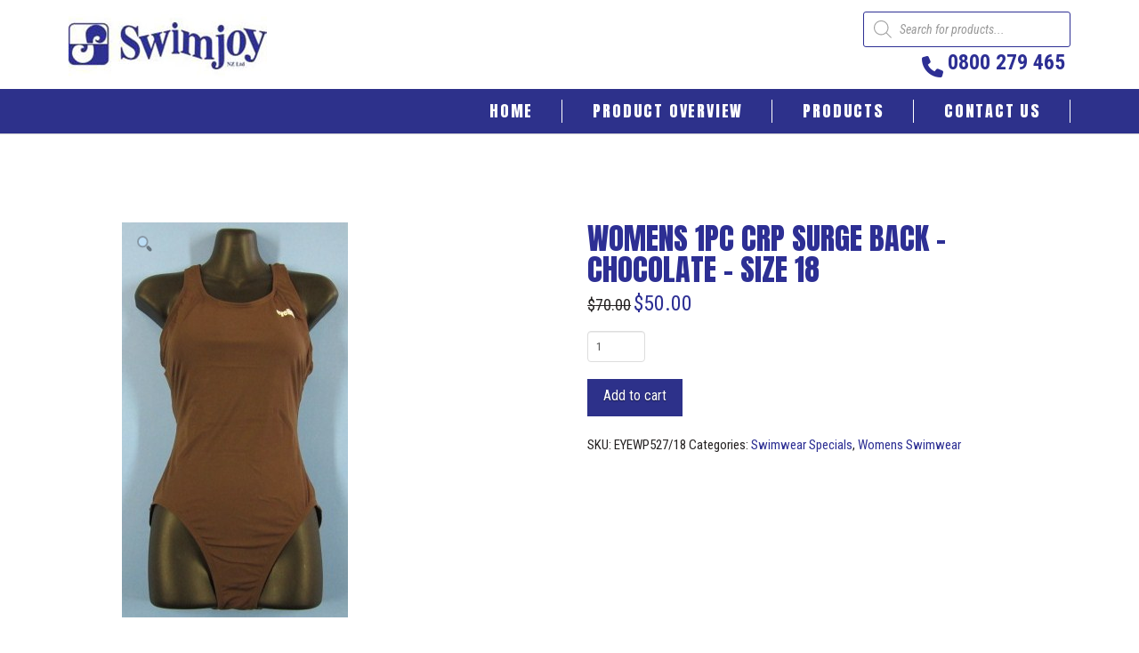

--- FILE ---
content_type: text/html; charset=UTF-8
request_url: https://swimjoy.co.nz/product/womens-1pc-crp-surge-back-chocolate-size-18/
body_size: 122624
content:
<!DOCTYPE html>
<html class="no-js" lang="en-US">
<head>
<meta charset="UTF-8">
<meta name="viewport" content="width=device-width, initial-scale=1.0">
<link rel="pingback" href="https://swimjoy.co.nz/xmlrpc.php">
<meta name='robots' content='index, follow, max-image-preview:large, max-snippet:-1, max-video-preview:-1' />

	<!-- This site is optimized with the Yoast SEO plugin v19.10 - https://yoast.com/wordpress/plugins/seo/ -->
	<title>WOMENS 1pc CRP SURGE BACK - Chocolate - Size 18 - Swimjoy</title>
	<link rel="canonical" href="https://swimjoy.co.nz/product/womens-1pc-crp-surge-back-chocolate-size-18/" />
	<meta property="og:locale" content="en_US" />
	<meta property="og:type" content="article" />
	<meta property="og:title" content="WOMENS 1pc CRP SURGE BACK - Chocolate - Size 18 - Swimjoy" />
	<meta property="og:description" content="OTHER WOMEN&#8217;S AND GIRL&#8217;S SIZES AVAILABLE IN THIS STYLE AND COLOUR. Eyeline Womens 1pc CRP (Chlorine Resistant Polyester) Surge Back-CRP Has Excellent Stretch &#038; Recovery With Superior Shape Retention. CRP is Quick Drying And Has Been Designed For Swimwear Frequently Used In Chlorinated Water. Chocolate-Full Front Polyester Lined Size 18" />
	<meta property="og:url" content="https://swimjoy.co.nz/product/womens-1pc-crp-surge-back-chocolate-size-18/" />
	<meta property="og:site_name" content="Swimjoy" />
	<meta property="article:modified_time" content="2018-06-07T02:39:54+00:00" />
	<meta property="og:image" content="https://swimjoy.co.nz/wp-content/uploads/2018/05/product_665.jpg" />
	<meta property="og:image:width" content="254" />
	<meta property="og:image:height" content="444" />
	<meta property="og:image:type" content="image/jpeg" />
	<meta name="twitter:card" content="summary_large_image" />
	<script type="application/ld+json" class="yoast-schema-graph">{"@context":"https://schema.org","@graph":[{"@type":"WebPage","@id":"https://swimjoy.co.nz/product/womens-1pc-crp-surge-back-chocolate-size-18/","url":"https://swimjoy.co.nz/product/womens-1pc-crp-surge-back-chocolate-size-18/","name":"WOMENS 1pc CRP SURGE BACK - Chocolate - Size 18 - Swimjoy","isPartOf":{"@id":"https://swimjoy.co.nz/#website"},"primaryImageOfPage":{"@id":"https://swimjoy.co.nz/product/womens-1pc-crp-surge-back-chocolate-size-18/#primaryimage"},"image":{"@id":"https://swimjoy.co.nz/product/womens-1pc-crp-surge-back-chocolate-size-18/#primaryimage"},"thumbnailUrl":"https://swimjoy.co.nz/wp-content/uploads/2018/05/product_665.jpg","datePublished":"2018-05-28T00:12:34+00:00","dateModified":"2018-06-07T02:39:54+00:00","breadcrumb":{"@id":"https://swimjoy.co.nz/product/womens-1pc-crp-surge-back-chocolate-size-18/#breadcrumb"},"inLanguage":"en-US","potentialAction":[{"@type":"ReadAction","target":["https://swimjoy.co.nz/product/womens-1pc-crp-surge-back-chocolate-size-18/"]}]},{"@type":"ImageObject","inLanguage":"en-US","@id":"https://swimjoy.co.nz/product/womens-1pc-crp-surge-back-chocolate-size-18/#primaryimage","url":"https://swimjoy.co.nz/wp-content/uploads/2018/05/product_665.jpg","contentUrl":"https://swimjoy.co.nz/wp-content/uploads/2018/05/product_665.jpg","width":254,"height":444},{"@type":"BreadcrumbList","@id":"https://swimjoy.co.nz/product/womens-1pc-crp-surge-back-chocolate-size-18/#breadcrumb","itemListElement":[{"@type":"ListItem","position":1,"name":"Home","item":"https://swimjoy.co.nz/"},{"@type":"ListItem","position":2,"name":"Shop","item":"https://swimjoy.co.nz/shop/"},{"@type":"ListItem","position":3,"name":"WOMENS 1pc CRP SURGE BACK &#8211; Chocolate &#8211; Size 18"}]},{"@type":"WebSite","@id":"https://swimjoy.co.nz/#website","url":"https://swimjoy.co.nz/","name":"Swimjoy","description":"Christchurch pool equipment and toys","potentialAction":[{"@type":"SearchAction","target":{"@type":"EntryPoint","urlTemplate":"https://swimjoy.co.nz/?s={search_term_string}"},"query-input":"required name=search_term_string"}],"inLanguage":"en-US"}]}</script>
	<!-- / Yoast SEO plugin. -->


<link rel='dns-prefetch' href='//maxcdn.bootstrapcdn.com' />
<link rel='dns-prefetch' href='//s.w.org' />
<link rel="alternate" type="application/rss+xml" title="Swimjoy &raquo; Feed" href="https://swimjoy.co.nz/feed/" />
<link rel="alternate" type="application/rss+xml" title="Swimjoy &raquo; Comments Feed" href="https://swimjoy.co.nz/comments/feed/" />
<link rel="alternate" type="application/rss+xml" title="Swimjoy &raquo; WOMENS 1pc CRP SURGE BACK &#8211; Chocolate &#8211; Size 18 Comments Feed" href="https://swimjoy.co.nz/product/womens-1pc-crp-surge-back-chocolate-size-18/feed/" />
		<!-- This site uses the Google Analytics by MonsterInsights plugin v9.5.3 - Using Analytics tracking - https://www.monsterinsights.com/ -->
		<!-- Note: MonsterInsights is not currently configured on this site. The site owner needs to authenticate with Google Analytics in the MonsterInsights settings panel. -->
					<!-- No tracking code set -->
				<!-- / Google Analytics by MonsterInsights -->
		<script type="text/javascript">
window._wpemojiSettings = {"baseUrl":"https:\/\/s.w.org\/images\/core\/emoji\/14.0.0\/72x72\/","ext":".png","svgUrl":"https:\/\/s.w.org\/images\/core\/emoji\/14.0.0\/svg\/","svgExt":".svg","source":{"concatemoji":"https:\/\/swimjoy.co.nz\/wp-includes\/js\/wp-emoji-release.min.js?ver=6.0.11"}};
/*! This file is auto-generated */
!function(e,a,t){var n,r,o,i=a.createElement("canvas"),p=i.getContext&&i.getContext("2d");function s(e,t){var a=String.fromCharCode,e=(p.clearRect(0,0,i.width,i.height),p.fillText(a.apply(this,e),0,0),i.toDataURL());return p.clearRect(0,0,i.width,i.height),p.fillText(a.apply(this,t),0,0),e===i.toDataURL()}function c(e){var t=a.createElement("script");t.src=e,t.defer=t.type="text/javascript",a.getElementsByTagName("head")[0].appendChild(t)}for(o=Array("flag","emoji"),t.supports={everything:!0,everythingExceptFlag:!0},r=0;r<o.length;r++)t.supports[o[r]]=function(e){if(!p||!p.fillText)return!1;switch(p.textBaseline="top",p.font="600 32px Arial",e){case"flag":return s([127987,65039,8205,9895,65039],[127987,65039,8203,9895,65039])?!1:!s([55356,56826,55356,56819],[55356,56826,8203,55356,56819])&&!s([55356,57332,56128,56423,56128,56418,56128,56421,56128,56430,56128,56423,56128,56447],[55356,57332,8203,56128,56423,8203,56128,56418,8203,56128,56421,8203,56128,56430,8203,56128,56423,8203,56128,56447]);case"emoji":return!s([129777,127995,8205,129778,127999],[129777,127995,8203,129778,127999])}return!1}(o[r]),t.supports.everything=t.supports.everything&&t.supports[o[r]],"flag"!==o[r]&&(t.supports.everythingExceptFlag=t.supports.everythingExceptFlag&&t.supports[o[r]]);t.supports.everythingExceptFlag=t.supports.everythingExceptFlag&&!t.supports.flag,t.DOMReady=!1,t.readyCallback=function(){t.DOMReady=!0},t.supports.everything||(n=function(){t.readyCallback()},a.addEventListener?(a.addEventListener("DOMContentLoaded",n,!1),e.addEventListener("load",n,!1)):(e.attachEvent("onload",n),a.attachEvent("onreadystatechange",function(){"complete"===a.readyState&&t.readyCallback()})),(e=t.source||{}).concatemoji?c(e.concatemoji):e.wpemoji&&e.twemoji&&(c(e.twemoji),c(e.wpemoji)))}(window,document,window._wpemojiSettings);
</script>
<style type="text/css">
img.wp-smiley,
img.emoji {
	display: inline !important;
	border: none !important;
	box-shadow: none !important;
	height: 1em !important;
	width: 1em !important;
	margin: 0 0.07em !important;
	vertical-align: -0.1em !important;
	background: none !important;
	padding: 0 !important;
}
</style>
	<link rel='stylesheet' id='wp-block-library-css'  href='https://swimjoy.co.nz/wp-includes/css/dist/block-library/style.min.css?ver=6.0.11' type='text/css' media='all' />
<style id='wp-block-library-theme-inline-css' type='text/css'>
.wp-block-audio figcaption{color:#555;font-size:13px;text-align:center}.is-dark-theme .wp-block-audio figcaption{color:hsla(0,0%,100%,.65)}.wp-block-code{border:1px solid #ccc;border-radius:4px;font-family:Menlo,Consolas,monaco,monospace;padding:.8em 1em}.wp-block-embed figcaption{color:#555;font-size:13px;text-align:center}.is-dark-theme .wp-block-embed figcaption{color:hsla(0,0%,100%,.65)}.blocks-gallery-caption{color:#555;font-size:13px;text-align:center}.is-dark-theme .blocks-gallery-caption{color:hsla(0,0%,100%,.65)}.wp-block-image figcaption{color:#555;font-size:13px;text-align:center}.is-dark-theme .wp-block-image figcaption{color:hsla(0,0%,100%,.65)}.wp-block-pullquote{border-top:4px solid;border-bottom:4px solid;margin-bottom:1.75em;color:currentColor}.wp-block-pullquote__citation,.wp-block-pullquote cite,.wp-block-pullquote footer{color:currentColor;text-transform:uppercase;font-size:.8125em;font-style:normal}.wp-block-quote{border-left:.25em solid;margin:0 0 1.75em;padding-left:1em}.wp-block-quote cite,.wp-block-quote footer{color:currentColor;font-size:.8125em;position:relative;font-style:normal}.wp-block-quote.has-text-align-right{border-left:none;border-right:.25em solid;padding-left:0;padding-right:1em}.wp-block-quote.has-text-align-center{border:none;padding-left:0}.wp-block-quote.is-large,.wp-block-quote.is-style-large,.wp-block-quote.is-style-plain{border:none}.wp-block-search .wp-block-search__label{font-weight:700}:where(.wp-block-group.has-background){padding:1.25em 2.375em}.wp-block-separator.has-css-opacity{opacity:.4}.wp-block-separator{border:none;border-bottom:2px solid;margin-left:auto;margin-right:auto}.wp-block-separator.has-alpha-channel-opacity{opacity:1}.wp-block-separator:not(.is-style-wide):not(.is-style-dots){width:100px}.wp-block-separator.has-background:not(.is-style-dots){border-bottom:none;height:1px}.wp-block-separator.has-background:not(.is-style-wide):not(.is-style-dots){height:2px}.wp-block-table thead{border-bottom:3px solid}.wp-block-table tfoot{border-top:3px solid}.wp-block-table td,.wp-block-table th{padding:.5em;border:1px solid;word-break:normal}.wp-block-table figcaption{color:#555;font-size:13px;text-align:center}.is-dark-theme .wp-block-table figcaption{color:hsla(0,0%,100%,.65)}.wp-block-video figcaption{color:#555;font-size:13px;text-align:center}.is-dark-theme .wp-block-video figcaption{color:hsla(0,0%,100%,.65)}.wp-block-template-part.has-background{padding:1.25em 2.375em;margin-top:0;margin-bottom:0}
</style>
<link rel='stylesheet' id='wc-blocks-vendors-style-css'  href='https://swimjoy.co.nz/wp-content/plugins/woocommerce/packages/woocommerce-blocks/build/wc-blocks-vendors-style.css?ver=8.7.5' type='text/css' media='all' />
<link rel='stylesheet' id='wc-blocks-style-css'  href='https://swimjoy.co.nz/wp-content/plugins/woocommerce/packages/woocommerce-blocks/build/wc-blocks-style.css?ver=8.7.5' type='text/css' media='all' />
<link rel='stylesheet' id='fibosearchsearch-indexcss-css'  href='https://swimjoy.co.nz/wp-content/plugins/ajax-search-for-woocommerce/build/blocks/search/index.css?ver=6.0.11' type='text/css' media='all' />
<link rel='stylesheet' id='fibosearchsearch-nav-indexcss-css'  href='https://swimjoy.co.nz/wp-content/plugins/ajax-search-for-woocommerce/build/blocks/search-nav/index.css?ver=6.0.11' type='text/css' media='all' />
<style id='global-styles-inline-css' type='text/css'>
body{--wp--preset--color--black: #000000;--wp--preset--color--cyan-bluish-gray: #abb8c3;--wp--preset--color--white: #ffffff;--wp--preset--color--pale-pink: #f78da7;--wp--preset--color--vivid-red: #cf2e2e;--wp--preset--color--luminous-vivid-orange: #ff6900;--wp--preset--color--luminous-vivid-amber: #fcb900;--wp--preset--color--light-green-cyan: #7bdcb5;--wp--preset--color--vivid-green-cyan: #00d084;--wp--preset--color--pale-cyan-blue: #8ed1fc;--wp--preset--color--vivid-cyan-blue: #0693e3;--wp--preset--color--vivid-purple: #9b51e0;--wp--preset--gradient--vivid-cyan-blue-to-vivid-purple: linear-gradient(135deg,rgba(6,147,227,1) 0%,rgb(155,81,224) 100%);--wp--preset--gradient--light-green-cyan-to-vivid-green-cyan: linear-gradient(135deg,rgb(122,220,180) 0%,rgb(0,208,130) 100%);--wp--preset--gradient--luminous-vivid-amber-to-luminous-vivid-orange: linear-gradient(135deg,rgba(252,185,0,1) 0%,rgba(255,105,0,1) 100%);--wp--preset--gradient--luminous-vivid-orange-to-vivid-red: linear-gradient(135deg,rgba(255,105,0,1) 0%,rgb(207,46,46) 100%);--wp--preset--gradient--very-light-gray-to-cyan-bluish-gray: linear-gradient(135deg,rgb(238,238,238) 0%,rgb(169,184,195) 100%);--wp--preset--gradient--cool-to-warm-spectrum: linear-gradient(135deg,rgb(74,234,220) 0%,rgb(151,120,209) 20%,rgb(207,42,186) 40%,rgb(238,44,130) 60%,rgb(251,105,98) 80%,rgb(254,248,76) 100%);--wp--preset--gradient--blush-light-purple: linear-gradient(135deg,rgb(255,206,236) 0%,rgb(152,150,240) 100%);--wp--preset--gradient--blush-bordeaux: linear-gradient(135deg,rgb(254,205,165) 0%,rgb(254,45,45) 50%,rgb(107,0,62) 100%);--wp--preset--gradient--luminous-dusk: linear-gradient(135deg,rgb(255,203,112) 0%,rgb(199,81,192) 50%,rgb(65,88,208) 100%);--wp--preset--gradient--pale-ocean: linear-gradient(135deg,rgb(255,245,203) 0%,rgb(182,227,212) 50%,rgb(51,167,181) 100%);--wp--preset--gradient--electric-grass: linear-gradient(135deg,rgb(202,248,128) 0%,rgb(113,206,126) 100%);--wp--preset--gradient--midnight: linear-gradient(135deg,rgb(2,3,129) 0%,rgb(40,116,252) 100%);--wp--preset--duotone--dark-grayscale: url('#wp-duotone-dark-grayscale');--wp--preset--duotone--grayscale: url('#wp-duotone-grayscale');--wp--preset--duotone--purple-yellow: url('#wp-duotone-purple-yellow');--wp--preset--duotone--blue-red: url('#wp-duotone-blue-red');--wp--preset--duotone--midnight: url('#wp-duotone-midnight');--wp--preset--duotone--magenta-yellow: url('#wp-duotone-magenta-yellow');--wp--preset--duotone--purple-green: url('#wp-duotone-purple-green');--wp--preset--duotone--blue-orange: url('#wp-duotone-blue-orange');--wp--preset--font-size--small: 13px;--wp--preset--font-size--medium: 20px;--wp--preset--font-size--large: 36px;--wp--preset--font-size--x-large: 42px;}.has-black-color{color: var(--wp--preset--color--black) !important;}.has-cyan-bluish-gray-color{color: var(--wp--preset--color--cyan-bluish-gray) !important;}.has-white-color{color: var(--wp--preset--color--white) !important;}.has-pale-pink-color{color: var(--wp--preset--color--pale-pink) !important;}.has-vivid-red-color{color: var(--wp--preset--color--vivid-red) !important;}.has-luminous-vivid-orange-color{color: var(--wp--preset--color--luminous-vivid-orange) !important;}.has-luminous-vivid-amber-color{color: var(--wp--preset--color--luminous-vivid-amber) !important;}.has-light-green-cyan-color{color: var(--wp--preset--color--light-green-cyan) !important;}.has-vivid-green-cyan-color{color: var(--wp--preset--color--vivid-green-cyan) !important;}.has-pale-cyan-blue-color{color: var(--wp--preset--color--pale-cyan-blue) !important;}.has-vivid-cyan-blue-color{color: var(--wp--preset--color--vivid-cyan-blue) !important;}.has-vivid-purple-color{color: var(--wp--preset--color--vivid-purple) !important;}.has-black-background-color{background-color: var(--wp--preset--color--black) !important;}.has-cyan-bluish-gray-background-color{background-color: var(--wp--preset--color--cyan-bluish-gray) !important;}.has-white-background-color{background-color: var(--wp--preset--color--white) !important;}.has-pale-pink-background-color{background-color: var(--wp--preset--color--pale-pink) !important;}.has-vivid-red-background-color{background-color: var(--wp--preset--color--vivid-red) !important;}.has-luminous-vivid-orange-background-color{background-color: var(--wp--preset--color--luminous-vivid-orange) !important;}.has-luminous-vivid-amber-background-color{background-color: var(--wp--preset--color--luminous-vivid-amber) !important;}.has-light-green-cyan-background-color{background-color: var(--wp--preset--color--light-green-cyan) !important;}.has-vivid-green-cyan-background-color{background-color: var(--wp--preset--color--vivid-green-cyan) !important;}.has-pale-cyan-blue-background-color{background-color: var(--wp--preset--color--pale-cyan-blue) !important;}.has-vivid-cyan-blue-background-color{background-color: var(--wp--preset--color--vivid-cyan-blue) !important;}.has-vivid-purple-background-color{background-color: var(--wp--preset--color--vivid-purple) !important;}.has-black-border-color{border-color: var(--wp--preset--color--black) !important;}.has-cyan-bluish-gray-border-color{border-color: var(--wp--preset--color--cyan-bluish-gray) !important;}.has-white-border-color{border-color: var(--wp--preset--color--white) !important;}.has-pale-pink-border-color{border-color: var(--wp--preset--color--pale-pink) !important;}.has-vivid-red-border-color{border-color: var(--wp--preset--color--vivid-red) !important;}.has-luminous-vivid-orange-border-color{border-color: var(--wp--preset--color--luminous-vivid-orange) !important;}.has-luminous-vivid-amber-border-color{border-color: var(--wp--preset--color--luminous-vivid-amber) !important;}.has-light-green-cyan-border-color{border-color: var(--wp--preset--color--light-green-cyan) !important;}.has-vivid-green-cyan-border-color{border-color: var(--wp--preset--color--vivid-green-cyan) !important;}.has-pale-cyan-blue-border-color{border-color: var(--wp--preset--color--pale-cyan-blue) !important;}.has-vivid-cyan-blue-border-color{border-color: var(--wp--preset--color--vivid-cyan-blue) !important;}.has-vivid-purple-border-color{border-color: var(--wp--preset--color--vivid-purple) !important;}.has-vivid-cyan-blue-to-vivid-purple-gradient-background{background: var(--wp--preset--gradient--vivid-cyan-blue-to-vivid-purple) !important;}.has-light-green-cyan-to-vivid-green-cyan-gradient-background{background: var(--wp--preset--gradient--light-green-cyan-to-vivid-green-cyan) !important;}.has-luminous-vivid-amber-to-luminous-vivid-orange-gradient-background{background: var(--wp--preset--gradient--luminous-vivid-amber-to-luminous-vivid-orange) !important;}.has-luminous-vivid-orange-to-vivid-red-gradient-background{background: var(--wp--preset--gradient--luminous-vivid-orange-to-vivid-red) !important;}.has-very-light-gray-to-cyan-bluish-gray-gradient-background{background: var(--wp--preset--gradient--very-light-gray-to-cyan-bluish-gray) !important;}.has-cool-to-warm-spectrum-gradient-background{background: var(--wp--preset--gradient--cool-to-warm-spectrum) !important;}.has-blush-light-purple-gradient-background{background: var(--wp--preset--gradient--blush-light-purple) !important;}.has-blush-bordeaux-gradient-background{background: var(--wp--preset--gradient--blush-bordeaux) !important;}.has-luminous-dusk-gradient-background{background: var(--wp--preset--gradient--luminous-dusk) !important;}.has-pale-ocean-gradient-background{background: var(--wp--preset--gradient--pale-ocean) !important;}.has-electric-grass-gradient-background{background: var(--wp--preset--gradient--electric-grass) !important;}.has-midnight-gradient-background{background: var(--wp--preset--gradient--midnight) !important;}.has-small-font-size{font-size: var(--wp--preset--font-size--small) !important;}.has-medium-font-size{font-size: var(--wp--preset--font-size--medium) !important;}.has-large-font-size{font-size: var(--wp--preset--font-size--large) !important;}.has-x-large-font-size{font-size: var(--wp--preset--font-size--x-large) !important;}
</style>
<link rel='stylesheet' id='essential_addons_cs-slick-css'  href='https://swimjoy.co.nz/wp-content/plugins/essential-addons-cs/assets/slick/slick.css' type='text/css' media='all' />
<link rel='stylesheet' id='essential_addons_cs-lightbox-css-css'  href='https://swimjoy.co.nz/wp-content/plugins/essential-addons-cs/assets/lightbox/lity.min.css' type='text/css' media='all' />
<link rel='stylesheet' id='essential_addons_cs-styles-css'  href='https://swimjoy.co.nz/wp-content/plugins/essential-addons-cs/assets/styles/essential-addons-cs.css' type='text/css' media='all' />
<link rel='stylesheet' id='images-comparison-style-css'  href='https://swimjoy.co.nz/wp-content/plugins/images-comparison/assets/front/css/front.css?ver=1.0' type='text/css' media='all' />
<link rel='stylesheet' id='trwca-style-css'  href='https://swimjoy.co.nz/wp-content/plugins/woocommerce-category-accordion/assets/css/trwca-style.min.css?ver=1.0' type='text/css' media='all' />
<link rel='stylesheet' id='icon-font-css'  href='https://swimjoy.co.nz/wp-content/plugins/woocommerce-category-accordion/assets/css/font-awesome.min.css?ver=1.0' type='text/css' media='all' />
<link rel='stylesheet' id='photoswipe-css'  href='https://swimjoy.co.nz/wp-content/plugins/woocommerce/assets/css/photoswipe/photoswipe.min.css?ver=7.1.0' type='text/css' media='all' />
<link rel='stylesheet' id='photoswipe-default-skin-css'  href='https://swimjoy.co.nz/wp-content/plugins/woocommerce/assets/css/photoswipe/default-skin/default-skin.min.css?ver=7.1.0' type='text/css' media='all' />
<link rel='stylesheet' id='woocommerce-smallscreen-css'  href='https://swimjoy.co.nz/wp-content/plugins/woocommerce/assets/css/woocommerce-smallscreen.css?ver=7.1.0' type='text/css' media='only screen and (max-width: 768px)' />
<style id='woocommerce-inline-inline-css' type='text/css'>
.woocommerce form .form-row .required { visibility: visible; }
</style>
<link rel='stylesheet' id='woocase-magnific-popup-css'  href='https://swimjoy.co.nz/wp-content/plugins/woocasepro/assets/css/magnific-popup.css?ver=1.0' type='text/css' media='all' />
<link rel='stylesheet' id='woocase-style-css'  href='https://swimjoy.co.nz/wp-content/plugins/woocasepro/assets/css/woocase-style.css?ver=1.0' type='text/css' media='all' />
<link rel='stylesheet' id='dgwt-wcas-style-css'  href='https://swimjoy.co.nz/wp-content/plugins/ajax-search-for-woocommerce/assets/css/style.min.css?ver=1.30.0' type='text/css' media='all' />
<link rel='stylesheet' id='font-awesome-css'  href='//maxcdn.bootstrapcdn.com/font-awesome/4.7.0/css/font-awesome.min.css?ver=6.0.11' type='text/css' media='all' />
<link rel='stylesheet' id='x-stack-css'  href='https://swimjoy.co.nz/wp-content/themes/pro/framework/dist/css/site/stacks/integrity-light.css?ver=6.6.7' type='text/css' media='all' />
<link rel='stylesheet' id='x-woocommerce-css'  href='https://swimjoy.co.nz/wp-content/themes/pro/framework/dist/css/site/woocommerce/integrity-light.css?ver=6.6.7' type='text/css' media='all' />
<link rel='stylesheet' id='x-child-css'  href='https://swimjoy.co.nz/wp-content/themes/pro-child/style.css?ver=6.6.7' type='text/css' media='all' />
<style id='cs-inline-css' type='text/css'>
@media (min-width:1200px){.x-hide-xl{display:none !important;}}@media (min-width:979px) and (max-width:1199px){.x-hide-lg{display:none !important;}}@media (min-width:767px) and (max-width:978px){.x-hide-md{display:none !important;}}@media (min-width:480px) and (max-width:766px){.x-hide-sm{display:none !important;}}@media (max-width:479px){.x-hide-xs{display:none !important;}} a,h1 a:hover,h2 a:hover,h3 a:hover,h4 a:hover,h5 a:hover,h6 a:hover,.x-breadcrumb-wrap a:hover,.widget ul li a:hover,.widget ol li a:hover,.widget.widget_text ul li a,.widget.widget_text ol li a,.widget_nav_menu .current-menu-item > a,.x-accordion-heading .x-accordion-toggle:hover,.x-comment-author a:hover,.x-comment-time:hover,.x-recent-posts a:hover .h-recent-posts{color:#2d2f94;}a:hover,.widget.widget_text ul li a:hover,.widget.widget_text ol li a:hover,.x-twitter-widget ul li a:hover{color:rgb(24,114,197);}.woocommerce .price > .amount,.woocommerce .price > ins > .amount,.woocommerce .star-rating:before,.woocommerce .star-rating span:before,.woocommerce li.product .entry-header h3 a:hover{color:#2d2f94;}.rev_slider_wrapper,a.x-img-thumbnail:hover,.x-slider-container.below,.page-template-template-blank-3-php .x-slider-container.above,.page-template-template-blank-6-php .x-slider-container.above{border-color:#2d2f94;}.entry-thumb:before,.x-pagination span.current,.woocommerce-pagination span[aria-current],.flex-direction-nav a,.flex-control-nav a:hover,.flex-control-nav a.flex-active,.mejs-time-current,.x-dropcap,.x-skill-bar .bar,.x-pricing-column.featured h2,.h-comments-title small,.x-entry-share .x-share:hover,.x-highlight,.x-recent-posts .x-recent-posts-img:after{background-color:#2d2f94;}.woocommerce .onsale,.widget_price_filter .ui-slider .ui-slider-range{background-color:#2d2f94;}.x-nav-tabs > .active > a,.x-nav-tabs > .active > a:hover{box-shadow:inset 0 3px 0 0 #2d2f94;}.x-main{width:calc(72% - 2.463055%);}.x-sidebar{width:calc(100% - 2.463055% - 72%);}.x-comment-author,.x-comment-time,.comment-form-author label,.comment-form-email label,.comment-form-url label,.comment-form-rating label,.comment-form-comment label,.widget_calendar #wp-calendar caption,.widget.widget_rss li .rsswidget{font-family:"Anton",sans-serif;font-weight:400;text-transform:uppercase;}.p-landmark-sub,.p-meta,input,button,select,textarea{font-family:"Roboto Condensed",sans-serif;}.widget ul li a,.widget ol li a,.x-comment-time{color:hsl(0,5%,14%);}.woocommerce .price > .from,.woocommerce .price > del,.woocommerce p.stars span a:after{color:hsl(0,5%,14%);}.widget_text ol li a,.widget_text ul li a{color:#2d2f94;}.widget_text ol li a:hover,.widget_text ul li a:hover{color:rgb(24,114,197);}.comment-form-author label,.comment-form-email label,.comment-form-url label,.comment-form-rating label,.comment-form-comment label,.widget_calendar #wp-calendar th,.p-landmark-sub strong,.widget_tag_cloud .tagcloud a:hover,.widget_tag_cloud .tagcloud a:active,.entry-footer a:hover,.entry-footer a:active,.x-breadcrumbs .current,.x-comment-author,.x-comment-author a{color:rgb(45,47,148);}.widget_calendar #wp-calendar th{border-color:rgb(45,47,148);}.h-feature-headline span i{background-color:rgb(45,47,148);}@media (max-width:978.98px){}html{font-size:15px;}@media (min-width:479px){html{font-size:15px;}}@media (min-width:766px){html{font-size:15px;}}@media (min-width:978px){html{font-size:15px;}}@media (min-width:1199px){html{font-size:15px;}}body{font-style:normal;font-weight:400;color:hsl(0,5%,14%);background-color:hsl(0,0%,100%);}.w-b{font-weight:400 !important;}h1,h2,h3,h4,h5,h6,.h1,.h2,.h3,.h4,.h5,.h6,.x-text-headline{font-family:"Anton",sans-serif;font-style:normal;font-weight:400;text-transform:uppercase;}h1,.h1{letter-spacing:0em;}h2,.h2{letter-spacing:0em;}h3,.h3{letter-spacing:0em;}h4,.h4{letter-spacing:0em;}h5,.h5{letter-spacing:0em;}h6,.h6{letter-spacing:0em;}.w-h{font-weight:400 !important;}.x-container.width{width:88%;}.x-container.max{max-width:1200px;}.x-bar-content.x-container.width{flex-basis:88%;}.x-main.full{float:none;clear:both;display:block;width:auto;}@media (max-width:978.98px){.x-main.full,.x-main.left,.x-main.right,.x-sidebar.left,.x-sidebar.right{float:none;display:block;width:auto !important;}}.entry-header,.entry-content{font-size:1rem;}body,input,button,select,textarea{font-family:"Roboto Condensed",sans-serif;}h1,h2,h3,h4,h5,h6,.h1,.h2,.h3,.h4,.h5,.h6,h1 a,h2 a,h3 a,h4 a,h5 a,h6 a,.h1 a,.h2 a,.h3 a,.h4 a,.h5 a,.h6 a,blockquote{color:rgb(45,47,148);}.cfc-h-tx{color:rgb(45,47,148) !important;}.cfc-h-bd{border-color:rgb(45,47,148) !important;}.cfc-h-bg{background-color:rgb(45,47,148) !important;}.cfc-b-tx{color:hsl(0,5%,14%) !important;}.cfc-b-bd{border-color:hsl(0,5%,14%) !important;}.cfc-b-bg{background-color:hsl(0,5%,14%) !important;}.x-btn,.button,[type="submit"]{color:#ffffff;border-color:#1872c5;background-color:#1872c5;text-shadow:0 0.075em 0.075em rgba(0,0,0,0.5);}.x-btn:hover,.button:hover,[type="submit"]:hover{color:#ffffff;border-color:#2a2981;background-color:#2a2981;text-shadow:0 0.075em 0.075em rgba(0,0,0,0.5);}.x-btn.x-btn-real,.x-btn.x-btn-real:hover{margin-bottom:0.25em;text-shadow:0 0.075em 0.075em rgba(0,0,0,0.65);}.x-btn.x-btn-real{box-shadow:0 0.25em 0 0 #a71000,0 4px 9px rgba(0,0,0,0.75);}.x-btn.x-btn-real:hover{box-shadow:0 0.25em 0 0 #a71000,0 4px 9px rgba(0,0,0,0.75);}.x-btn.x-btn-flat,.x-btn.x-btn-flat:hover{margin-bottom:0;text-shadow:0 0.075em 0.075em rgba(0,0,0,0.65);box-shadow:none;}.x-btn.x-btn-transparent,.x-btn.x-btn-transparent:hover{margin-bottom:0;border-width:3px;text-shadow:none;text-transform:uppercase;background-color:transparent;box-shadow:none;}.x-cart-notification-icon.loading{color:#545454;}.x-cart-notification:before{background-color:#000000;}.x-cart-notification-icon.added{color:#ffffff;}.x-cart-notification.added:before{background-color:#46a546;}.woocommerce-MyAccount-navigation-link a{color:hsl(0,5%,14%);}.woocommerce-MyAccount-navigation-link a:hover,.woocommerce-MyAccount-navigation-link.is-active a{color:rgb(45,47,148);}.cart_item .product-remove a{color:hsl(0,5%,14%);}.cart_item .product-remove a:hover{color:rgb(45,47,148);}.cart_item .product-name a{color:rgb(45,47,148);}.cart_item .product-name a:hover{color:#2d2f94;}.woocommerce p.stars span a{background-color:#2d2f94;}body .gform_wrapper .gfield_required{color:#2d2f94;}body .gform_wrapper h2.gsection_title,body .gform_wrapper h3.gform_title,body .gform_wrapper .top_label .gfield_label,body .gform_wrapper .left_label .gfield_label,body .gform_wrapper .right_label .gfield_label{font-weight:400;}body .gform_wrapper h2.gsection_title{letter-spacing:0em!important;}body .gform_wrapper h3.gform_title{letter-spacing:0em!important;}body .gform_wrapper .top_label .gfield_label,body .gform_wrapper .left_label .gfield_label,body .gform_wrapper .right_label .gfield_label{color:rgb(45,47,148);}body .gform_wrapper .validation_message{font-weight:400;}.bg .mejs-container,.x-video .mejs-container{position:unset !important;} @font-face{font-family:'FontAwesomePro';font-style:normal;font-weight:900;font-display:block;src:url('https://swimjoy.co.nz/wp-content/themes/pro/cornerstone/assets/fonts/fa-solid-900.woff2?ver=6.7.2') format('woff2'),url('https://swimjoy.co.nz/wp-content/themes/pro/cornerstone/assets/fonts/fa-solid-900.ttf?ver=6.7.2') format('truetype');}[data-x-fa-pro-icon]{font-family:"FontAwesomePro" !important;}[data-x-fa-pro-icon]:before{content:attr(data-x-fa-pro-icon);}[data-x-icon],[data-x-icon-o],[data-x-icon-l],[data-x-icon-s],[data-x-icon-b],[data-x-icon-sr],[data-x-icon-ss],[data-x-icon-sl],[data-x-fa-pro-icon],[class*="cs-fa-"]{display:inline-flex;font-style:normal;font-weight:400;text-decoration:inherit;text-rendering:auto;-webkit-font-smoothing:antialiased;-moz-osx-font-smoothing:grayscale;}[data-x-icon].left,[data-x-icon-o].left,[data-x-icon-l].left,[data-x-icon-s].left,[data-x-icon-b].left,[data-x-icon-sr].left,[data-x-icon-ss].left,[data-x-icon-sl].left,[data-x-fa-pro-icon].left,[class*="cs-fa-"].left{margin-right:0.5em;}[data-x-icon].right,[data-x-icon-o].right,[data-x-icon-l].right,[data-x-icon-s].right,[data-x-icon-b].right,[data-x-icon-sr].right,[data-x-icon-ss].right,[data-x-icon-sl].right,[data-x-fa-pro-icon].right,[class*="cs-fa-"].right{margin-left:0.5em;}[data-x-icon]:before,[data-x-icon-o]:before,[data-x-icon-l]:before,[data-x-icon-s]:before,[data-x-icon-b]:before,[data-x-icon-sr]:before,[data-x-icon-ss]:before,[data-x-icon-sl]:before,[data-x-fa-pro-icon]:before,[class*="cs-fa-"]:before{line-height:1;}@font-face{font-family:'FontAwesome';font-style:normal;font-weight:900;font-display:block;src:url('https://swimjoy.co.nz/wp-content/themes/pro/cornerstone/assets/fonts/fa-solid-900.woff2?ver=6.7.2') format('woff2'),url('https://swimjoy.co.nz/wp-content/themes/pro/cornerstone/assets/fonts/fa-solid-900.ttf?ver=6.7.2') format('truetype');}[data-x-icon],[data-x-icon-s],[data-x-icon][class*="cs-fa-"]{font-family:"FontAwesome" !important;font-weight:900;}[data-x-icon]:before,[data-x-icon][class*="cs-fa-"]:before{content:attr(data-x-icon);}[data-x-icon-s]:before{content:attr(data-x-icon-s);}@font-face{font-family:'FontAwesomeRegular';font-style:normal;font-weight:400;font-display:block;src:url('https://swimjoy.co.nz/wp-content/themes/pro/cornerstone/assets/fonts/fa-regular-400.woff2?ver=6.7.2') format('woff2'),url('https://swimjoy.co.nz/wp-content/themes/pro/cornerstone/assets/fonts/fa-regular-400.ttf?ver=6.7.2') format('truetype');}@font-face{font-family:'FontAwesomePro';font-style:normal;font-weight:400;font-display:block;src:url('https://swimjoy.co.nz/wp-content/themes/pro/cornerstone/assets/fonts/fa-regular-400.woff2?ver=6.7.2') format('woff2'),url('https://swimjoy.co.nz/wp-content/themes/pro/cornerstone/assets/fonts/fa-regular-400.ttf?ver=6.7.2') format('truetype');}[data-x-icon-o]{font-family:"FontAwesomeRegular" !important;}[data-x-icon-o]:before{content:attr(data-x-icon-o);}@font-face{font-family:'FontAwesomeLight';font-style:normal;font-weight:300;font-display:block;src:url('https://swimjoy.co.nz/wp-content/themes/pro/cornerstone/assets/fonts/fa-light-300.woff2?ver=6.7.2') format('woff2'),url('https://swimjoy.co.nz/wp-content/themes/pro/cornerstone/assets/fonts/fa-light-300.ttf?ver=6.7.2') format('truetype');}@font-face{font-family:'FontAwesomePro';font-style:normal;font-weight:300;font-display:block;src:url('https://swimjoy.co.nz/wp-content/themes/pro/cornerstone/assets/fonts/fa-light-300.woff2?ver=6.7.2') format('woff2'),url('https://swimjoy.co.nz/wp-content/themes/pro/cornerstone/assets/fonts/fa-light-300.ttf?ver=6.7.2') format('truetype');}[data-x-icon-l]{font-family:"FontAwesomeLight" !important;font-weight:300;}[data-x-icon-l]:before{content:attr(data-x-icon-l);}@font-face{font-family:'FontAwesomeBrands';font-style:normal;font-weight:normal;font-display:block;src:url('https://swimjoy.co.nz/wp-content/themes/pro/cornerstone/assets/fonts/fa-brands-400.woff2?ver=6.7.2') format('woff2'),url('https://swimjoy.co.nz/wp-content/themes/pro/cornerstone/assets/fonts/fa-brands-400.ttf?ver=6.7.2') format('truetype');}[data-x-icon-b]{font-family:"FontAwesomeBrands" !important;}[data-x-icon-b]:before{content:attr(data-x-icon-b);}.woocommerce .button.product_type_simple:before,.woocommerce .button.product_type_variable:before,.woocommerce .button.single_add_to_cart_button:before{font-family:"FontAwesome" !important;font-weight:900;}.widget.widget_rss li .rsswidget:before{content:"\f35d";padding-right:0.4em;font-family:"FontAwesome";} .m6-0.x-bar{height:100px;}.m6-0 .x-bar-content{flex-direction:row;justify-content:space-between;align-items:stretch;height:100px;}.m6-0.x-bar-space{height:100px;}.m6-1.x-bar{border-top-width:0;border-right-width:0;border-bottom-width:0;border-left-width:0;font-size:16px;}.m6-1 .x-bar-content{display:flex;flex-grow:0;flex-shrink:1;flex-basis:88%;max-width:1200px;}.m6-1.x-bar-outer-spacers:after,.m6-1.x-bar-outer-spacers:before{flex-basis:0em;width:0em!important;height:0em;}.m6-1.x-bar-space{font-size:16px;}.m6-2.x-bar{background-color:#ffffff;}.m6-3.x-bar{z-index:11;}.m6-4.x-bar{height:50px;background-color:#2d318b;z-index:10;}.m6-4 .x-bar-content{flex-direction:row-reverse;justify-content:flex-start;align-items:flex-start;height:50px;}.m6-4.x-bar-space{height:50px;}.m6-5.x-bar{box-shadow:0em 1px 1px 0px rgba(0,0,0,0.15);}.m6-6.x-bar{height:110px;}.m6-6 .x-bar-content{flex-direction:column;justify-content:center;align-items:center;height:110px;}.m6-6.x-bar-space{height:110px;}.m6-7.x-bar{z-index:9999;}.m6-8.x-bar-container{display:flex;flex-grow:0;flex-shrink:1;flex-basis:auto;border-top-width:0;border-right-width:0;border-bottom-width:0;border-left-width:0;font-size:1em;z-index:1;}.m6-9.x-bar-container{flex-direction:row;}.m6-a.x-bar-container{justify-content:space-between;}.m6-b.x-bar-container{align-items:center;}.m6-c.x-bar-container{flex-direction:column;justify-content:center;}.m6-d.x-bar-container{align-items:flex-end;}.m6-e.x-bar-container{justify-content:flex-start;align-items:flex-start;}.m6-f.x-image{font-size:1em;}.m6-g.x-text{border-top-width:0;border-right-width:0;border-bottom-width:0;border-left-width:0;font-family:inherit;font-size:1em;font-style:normal;font-weight:400;line-height:1.4;letter-spacing:0em;text-transform:none;color:rgba(0,0,0,1);}.m6-g.x-text > :first-child{margin-top:0;}.m6-g.x-text > :last-child{margin-bottom:0;}.m6-h.x-anchor {border-top-width:0;border-right-width:0;border-bottom-width:0;border-left-width:0;font-size:1em;}.m6-h.x-anchor .x-anchor-content {display:flex;flex-direction:row;justify-content:center;align-items:center;}.m6-i.x-anchor .x-anchor-text-primary {font-style:normal;line-height:1;}.m6-j.x-anchor .x-graphic-icon {width:1em;border-top-width:0;border-right-width:0;border-bottom-width:0;border-left-width:0;height:1em;line-height:1em;background-color:transparent;}.m6-k.x-anchor .x-anchor-text {margin-top:5px;margin-bottom:5px;margin-left:5px;}.m6-l.x-anchor .x-anchor-text {margin-right:5px;}.m6-l.x-anchor .x-anchor-text-primary {font-size:24px;}.m6-l.x-anchor .x-graphic {margin-top:10px;margin-right:0px;margin-bottom:0px;margin-left:0px;}.m6-l.x-anchor .x-graphic-icon {font-size:24px;color:#2d2f94;}.m6-m.x-anchor .x-anchor-text-primary {font-family:inherit;}.m6-n.x-anchor .x-anchor-text-primary {font-weight:700;}.m6-o.x-anchor .x-anchor-text-primary {color:#2d2f94;}.m6-p.x-anchor {background-color:transparent;}.m6-q.x-anchor .x-anchor-content {padding-top:0px;padding-right:30px;padding-bottom:0px;padding-left:30px;}.m6-q.x-anchor .x-anchor-text-primary {font-family:48656164696e6773;font-size:18px;font-weight:400;letter-spacing:0.1em;margin-right:calc(0.1em * -1);color:hsl(0,0%,100%);}.m6-q.x-anchor:hover .x-anchor-text-primary,.m6-q.x-anchor[class*="active"] .x-anchor-text-primary,[data-x-effect-provider*="colors"]:hover .m6-q.x-anchor .x-anchor-text-primary {color:hsl(0,0%,89%);}.m6-r.x-anchor .x-anchor-text {margin-top:4px;margin-bottom:4px;margin-left:4px;}.m6-s.x-anchor .x-anchor-text {margin-right:4px;}.m6-s.x-anchor .x-anchor-sub-indicator {color:rgb(77,77,77);}.m6-s.x-anchor:hover .x-anchor-sub-indicator,.m6-s.x-anchor[class*="active"] .x-anchor-sub-indicator,[data-x-effect-provider*="colors"]:hover .m6-s.x-anchor .x-anchor-sub-indicator {color:rgb(46,49,149);}.m6-t.x-anchor .x-anchor-text-primary {text-transform:uppercase;}.m6-u.x-anchor .x-anchor-sub-indicator {font-size:1em;}.m6-v.x-anchor {width:100%;}.m6-v.x-anchor .x-anchor-content {padding-top:1.25em;padding-right:1.25em;padding-bottom:1.25em;padding-left:1.25em;}.m6-v.x-anchor:hover,.m6-v.x-anchor[class*="active"],[data-x-effect-provider*="colors"]:hover .m6-v.x-anchor {background-color:rgba(255,255,255,0.05);}.m6-v.x-anchor .x-anchor-text-primary {letter-spacing:0.125em;margin-right:calc(0.125em * -1);color:white;}.m6-v.x-anchor .x-anchor-sub-indicator {margin-top:0px;margin-right:4px;margin-bottom:0px;margin-left:auto;font-size:1.5em;color:rgba(255,255,255,0.5);}.m6-w.x-anchor .x-anchor-text {margin-right:auto;}.m6-x.x-anchor .x-anchor-text-primary {font-size:1em;}.m6-y.x-anchor {width:2.75em;height:2.75em;border-top-left-radius:100em;border-top-right-radius:100em;border-bottom-right-radius:100em;border-bottom-left-radius:100em;background-color:rgba(255,255,255,1);box-shadow:0em 0.15em 0.65em 0em rgba(0,0,0,0.25);}.m6-y.x-anchor .x-graphic {margin-top:5px;margin-right:5px;margin-bottom:5px;margin-left:5px;}.m6-y.x-anchor .x-graphic-icon {font-size:1.25em;color:rgba(0,0,0,1);}.m6-y.x-anchor:hover .x-graphic-icon,.m6-y.x-anchor[class*="active"] .x-graphic-icon,[data-x-effect-provider*="colors"]:hover .m6-y.x-anchor .x-graphic-icon {color:rgba(0,0,0,0.5);}.m6-y.x-anchor .x-toggle {color:rgba(0,0,0,1);}.m6-y.x-anchor:hover .x-toggle,.m6-y.x-anchor[class*="active"] .x-toggle,[data-x-effect-provider*="colors"]:hover .m6-y.x-anchor .x-toggle {color:rgba(0,0,0,0.5);}.m6-y.x-anchor .x-toggle-burger {width:12em;margin-top:3.25em;margin-right:0;margin-bottom:3.25em;margin-left:0;font-size:0.1em;}.m6-y.x-anchor .x-toggle-burger-bun-t {transform:translate3d(0,calc(3.25em * -1),0);}.m6-y.x-anchor .x-toggle-burger-bun-b {transform:translate3d(0,3.25em,0);}.m6-z.x-anchor .x-anchor-content {padding-top:0.75em;padding-bottom:0.75em;}.m6-z.x-anchor .x-anchor-text-primary {font-weight:400;}.m6-z.x-anchor .x-anchor-sub-indicator {margin-top:5px;margin-right:5px;margin-bottom:5px;margin-left:5px;color:rgba(0,0,0,1);}.m6-z.x-anchor:hover .x-anchor-sub-indicator,.m6-z.x-anchor[class*="active"] .x-anchor-sub-indicator,[data-x-effect-provider*="colors"]:hover .m6-z.x-anchor .x-anchor-sub-indicator {color:rgba(0,0,0,0.5);}.m6-10.x-anchor .x-anchor-content {padding-right:0.75em;padding-left:0.75em;}.m6-11.x-anchor .x-anchor-text-primary {letter-spacing:0.10em;margin-right:calc(0.10em * -1);color:#2d318b;}.m6-11.x-anchor:hover .x-anchor-text-primary,.m6-11.x-anchor[class*="active"] .x-anchor-text-primary,[data-x-effect-provider*="colors"]:hover .m6-11.x-anchor .x-anchor-text-primary {color:hsla(237,51%,36%,0.9);}.m6-12.x-anchor .x-anchor-text-primary {color:rgba(0,0,0,1);}.m6-12.x-anchor:hover .x-anchor-text-primary,.m6-12.x-anchor[class*="active"] .x-anchor-text-primary,[data-x-effect-provider*="colors"]:hover .m6-12.x-anchor .x-anchor-text-primary {color:rgba(0,0,0,0.5);}.m6-13.x-anchor .x-anchor-content {padding-top:0.5em;padding-bottom:0.5em;}.m6-13.x-anchor .x-anchor-text-primary {letter-spacing:0.05em;margin-right:calc(0.05em * -1);}.m6-13.x-anchor:hover .x-anchor-text-primary,.m6-13.x-anchor[class*="active"] .x-anchor-text-primary,[data-x-effect-provider*="colors"]:hover .m6-13.x-anchor .x-anchor-text-primary {color:hsl(239,60%,25%);}.m6-14{font-size:1em;}.m6-15{display:flex;flex-direction:row;justify-content:space-around;align-items:stretch;align-self:stretch;flex-grow:0;flex-shrink:1;flex-basis:auto;}.m6-15 > li,.m6-15 > li > a{flex-grow:0;flex-shrink:1;flex-basis:auto;}.m6-16 [data-x-toggle-collapse]{transition-duration:300ms;transition-timing-function:cubic-bezier(0.400,0.000,0.200,1.000);}.m6-17 .x-dropdown {width:18em;font-size:12px;border-top-width:0;border-right-width:0;border-bottom-width:0;border-left-width:0;background-color:#252525;box-shadow:0em 0.15em 2em 0em rgba(0,0,0,0.15);transition-duration:500ms,500ms,0s;transition-timing-function:cubic-bezier(0.400,0.000,0.200,1.000);}.m6-17 .x-dropdown:not(.x-active) {transition-delay:0s,0s,500ms;}.m6-18{font-size:16px;transition-duration:500ms;}.m6-18 .x-off-canvas-bg{background-color:rgba(0,0,0,0.75);transition-duration:500ms;transition-timing-function:cubic-bezier(0.400,0.000,0.200,1.000);}.m6-18 .x-off-canvas-close{width:calc(1em * 2);height:calc(1em * 2);font-size:1.5em;color:rgba(0,0,0,0.5);transition-duration:0.3s,500ms,500ms;transition-timing-function:ease-in-out,cubic-bezier(0.400,0.000,0.200,1.000),cubic-bezier(0.400,0.000,0.200,1.000);}.m6-18 .x-off-canvas-close:focus,.m6-18 .x-off-canvas-close:hover{color:rgba(0,0,0,1);}.m6-18 .x-off-canvas-content{max-width:24em;padding-top:calc(1.5em * 2);padding-right:calc(1.5em * 2);padding-bottom:calc(1.5em * 2);padding-left:calc(1.5em * 2);border-top-width:0;border-right-width:0;border-bottom-width:0;border-left-width:0;background-color:#ffffff;box-shadow:0em 0em 2em 0em rgba(0,0,0,0.25);transition-duration:500ms;transition-timing-function:cubic-bezier(0.400,0.000,0.200,1.000);}  .mn-0.x-bar{height:auto;border-top-width:0;border-right-width:0;border-bottom-width:0;border-left-width:0;font-size:16px;background-color:#2d2f94;z-index:9999;}.mn-0 .x-bar-content{display:flex;flex-grow:0;flex-shrink:1;flex-basis:88%;height:auto;max-width:1200px;}.mn-0.x-bar-outer-spacers:after,.mn-0.x-bar-outer-spacers:before{flex-basis:0em;width:0em!important;height:0em;}.mn-0.x-bar-space{font-size:16px;}.mn-1.x-bar{padding-top:3em;padding-right:0em;padding-bottom:3em;padding-left:0em;}.mn-2 .x-bar-content{flex-direction:row;}.mn-3 .x-bar-content{justify-content:space-around;align-items:flex-start;}.mn-4 .x-bar-content{flex-direction:column;justify-content:flex-start;align-items:stretch;}.mn-5 .x-bar-content{justify-content:center;align-items:center;}.mn-6.x-bar-container{display:flex;justify-content:center;font-size:1em;z-index:1;}.mn-7.x-bar-container{flex-direction:column;align-items:flex-start;border-top-width:0;border-right-width:0;border-bottom-width:0;border-left-width:0;}.mn-8.x-bar-container{flex-wrap:wrap;align-content:flex-start;flex-basis:400px;max-width:600px;}.mn-9.x-bar-container{flex-grow:1;flex-shrink:0;}.mn-b.x-bar-container{flex-grow:0;flex-shrink:1;flex-basis:auto;max-width:400px;}.mn-c.x-bar-container{margin-top:0px;margin-right:0px;margin-bottom:13px;margin-left:0px;}.mn-d.x-bar-container{flex-direction:row;align-items:center;flex-basis:0%;max-width:1200px;border-top-width:1px;border-right-width:0px;border-bottom-width:0px;border-left-width:0px;border-top-style:solid;border-right-style:none;border-bottom-style:none;border-left-style:none;border-top-color:#f5f5f5;border-right-color:transparent;border-bottom-color:transparent;border-left-color:transparent;padding-top:10px;padding-right:0px;padding-bottom:10px;padding-left:0px;}.mn-e.x-text{margin-top:0em;margin-right:0em;margin-left:0em;}.mn-f.x-text{margin-bottom:10px;font-size:1.2em;}.mn-g.x-text{border-top-width:0;border-right-width:0;border-bottom-width:0;border-left-width:0;font-family:inherit;font-style:normal;text-transform:none;color:hsl(0,0%,100%);}.mn-g.x-text > :first-child{margin-top:0;}.mn-g.x-text > :last-child{margin-bottom:0;}.mn-h.x-text{font-weight:400;}.mn-i.x-text{line-height:1.4;}.mn-j.x-text{letter-spacing:0.015em;}.mn-k.x-text{font-size:1em;}.mn-l.x-text{letter-spacing:0em;}.mn-m.x-text{margin-top:0px;margin-right:0px;margin-left:0px;}.mn-n.x-text{font-weight:700;}.mn-o.x-text{line-height:1.7;letter-spacing:0.05em;} .woocommerce li.product .entry-header .price>.amount,.woocommerce li.product .entry-header .price>ins>.amount{color:#1872c5;}.woocommerce li.product .entry-header h3{font-size:16px;line-height:1.7;letter-spacing:0.03em;font-weight:700;}.woocommerce li.product .entry-header{text-align:center;font-weight:700;}.woocommerce li.product{border-radius:0;box-shadow:none;}.has-post-thumbnail .entry-featured{border-bottom:0;box-shadow:none;}.woocommerce li.product .entry-wrap{padding:10px;}.acclassic .accordion > li ul{padding-left:10px;}.woocase-carousel-default-css.section-padding{padding:0 !important;}.xoo-wsc-items-count{background-color:rgb(42,41,129);color:#ffffff;}.xoo-wsc-bki{color:rgb(42,41,129);font-size:35px;}.woocommerce-checkout .left,.woocommerce-cart .left,.woocommerce-account .left{display:none;visibility:hidden;}.woocommerce-checkout .x-main.right,.woocommerce-cart .x-main.right,.woocommerce-account .x-main.right{width:100%;}.woocommerce-checkout .right,.woocommerce-cart .right,.woocommerce-account .right{float:none;}.woocommerce .u-column1.col-1,.woocommerce .u-column2.col-2{width:45%;border:1px solid rgb(42,41,129);padding:20px;margin:0 20px;}.woocommerce .u-column1.col-1{float:left;}.woocommerce .u-column2.col-2{float:right;}#outer_ul{padding-left:0px;width:auto;}.widget .wc_category_accordion-2.accordion ul,.widget .wc_category_accordion-2.accordion{border-radius:0;border:0;}.acblue .accordion a{background:#2D2F94;color:#fff !important;border-bottom:none;text-shadow:none;font-size:16px;font-family:"Anton",sans-serif;}.acblue .accordion a:hover,.acblue li.current-cat a,.acblue li.current-cat-parent a{background:#2D2F94;color:#fff !important;}.acblue .accordion li ul a:hover{background:#2D2F94;color:#fff !important;}.acblue ul ul.submenu li a{border-bottom:0;}.acblue .accordion li ul a{background:#f4f4f4;color:#272727 !important;}.woocommerce-ordering{display:none;visibility:hidden;}.woocase-carousel-version-1 .woocase-carousel-text-content p{font-family:"Roboto Condensed",sans-serif;}.woocase-carousel-version-1 .woocase-carousel-text-content h3,.woocase-carousel-version-1 .woocase-carousel-btn{font-family:"Roboto Condensed",sans-serif;}.top-categories .ug-textpanel-textwrapper{background:rgba(245,245,245,0.8) !important;}@media only screen and (min-width:979px){.woocommerce li.product .entry-featured a:nth-child(2){height:150px;position:relative;}.woocommerce li.product .entry-featured img{min-width:100%;position:absolute;top:50%;transform:translateY(-50%);}}.woocommerce .entry-product{border:1px solid #fff;}.woocommerce .entry-wrap{box-shadow:none;}.woocommerce .entry-product:hover{border:1px solid #eee;}.woocommerce .entry-product:hover{-webkit-box-shadow:0 10px 6px -6px #777;-moz-box-shadow:0 10px 6px -6px #777;box-shadow:0 10px 6px -6px #777;}.woocommerce .entry-product *{box-shadow:none;}.woocommerce .entry-header h3 a{display:-webkit-box;-webkit-line-clamp:2;-webkit-box-orient:vertical;overflow:hidden;text-overflow:ellipsis;text-align:left;font-size:13px;letter-spacing:0.1em;text-transform:uppercase;}span.price{text-align:left;}.woocommerce .entry-header .button{background:#2d2f94;border:0;position:initial !important;margin-top:15px !important;transition-duration:0.5s;-webkit-transition-duration:0.5s;}.woocommerce .entry-header .button:hover{background-color:#4147c5;}.woocommerce li.product .entry-header .price>.amount,.woocommerce li.product .entry-header .price>ins>.amount{color:#F44336 !important;}.woocommerce ul.products{border-top:1px solid #eee;padding-top:20px;}.woocommerce li.product{margin-bottom:10px;}.woocommerce-result-count{margin-bottom:20px;border-radius:0;height:auto;padding:5px 15px;border:1px solid #eee !important;box-shadow:none;}.woocommerce div.product .images{}.woocommerce-tabs ul.x-nav.x-nav-tabs{display:flex;}.woocommerce-tabs ul.x-nav.x-nav-tabs{border:0;box-shadow:none;}.woocommerce-tabs ul.x-nav.x-nav-tabs li a{padding:15px;border-bottom:0;border-top:1px solid #ddd;background-color:#fff;}.woocommerce-tabs ul.x-nav.x-nav-tabs li a{border-right:1px solid #ddd;}.woocommerce-tabs ul.x-nav.x-nav-tabs li:first-child a{border-left:1px solid #ddd;}.woocommerce-tabs ul.x-nav.x-nav-tabs li{width:unset !important;float:none !important;border:0;}.woocommerce div.product .woocommerce-tabs .x-tab-content{box-shadow:none;border:1px solid #ddd;}.woocommerce .upsells ul.products li.product,.woocommerce .related ul.products li.product,.woocommerce .cross-sells ul.products li.product{box-shadow:none;border:0;}a.shop-now-btn{display:block;background-color:#2d318a;font-size:15px;margin:auto;width:100px;font-size:12px;color:#fff;text-shadow:none;padding:5px !important;margin-top:5px;border:2px solid #fff;transition-duration:0.5s !important;-webkit-transition-duration:0.5s !important;font-family:'Open Sans',sans-serif;}a.shop-now-btn:hover{background-color:#4147c5;}.ug-textpanel-title{font-size:21px !important;margin-bottom:11px !important;}a.ug-thumb-wrapper.ug-tile.ug-thumb-ratio-set{border:1px solid #ddd !important;}button.single_add_to_cart_button,a.button{background-color:#2d318a;border:0;}button.single_add_to_cart_button:hover,a.button:hover{background-color:#4147c5;border:0;}.woocommerce li.product{border:1px solid #fff;}.woocommerce li.product:hover{border:1px solid #eee;}a.woocase-carousel-btn.woocase-carousel-black-btn{display:block;background-color:#2d318a;font-size:15px;margin:auto;width:145px;color:#fff;text-shadow:none;padding:5px !important;margin-top:5px;border:2px solid #fff;transition-duration:0.5s !important;-webkit-transition-duration:0.5s !important;text-transform:uppercase;font-size:12px;font-weight:bold;width:100px;}a.woocase-carousel-btn.woocase-carousel-black-btn:hover{background-color:#4147c5;}.woocase-carousel-black-btn:hover:before{height:0 !important;}.ug-gallery-wrapper .ug-textpanel-title{font-size:24px !important;}#payment li.payment_method_offline_gateway label{display:none;}#payment li.payment_method_offline_gateway div.payment_method_offline_gateway p{font-size:18px;font-weight:bold;}div.woocommerce-order p.thankyou-gateway-offline{font-size:18px;font-weight:bold;}.woocommerce-checkout.woocommerce-page.woocommerce-order-received p.thankyou-gateway-offline:nth-of-type(2){display:none;} .x-anchor-content {border-right:1px solid #fff;}.h_search .dgwt-wcas-sf-wrapp input[type="search"].dgwt-wcas-search-input{border:1px solid #2d2f94;}.h_search .dgwt-wcas-no-submit .dgwt-wcas-ico-loupe{fill:#2d2f94;opacity:1;}.h_collapse-nav{position:absolute;top:10px;right:10px;}#menu-main-menu > li > .x-anchor .x-anchor-text-primary,.e6-17.x-menu > li > .x-anchor .x-anchor-text-primary{font-family:"Anton",sans-serif;}#menu-main-menu > li:first-child > .x-anchor > span.x-anchor-content{border-left:1px solid #fff;}.f_nav-menu{display:flex;}.f_nav-menu .f-nav:first-child{margin-right:50px;}.f_contact-us{display:flex;}.f_contact-us .fi:first-child{margin-right:50px;}.f_site-by a{color:#fff;}.f_site-by a:hover{color:#1872c5;}.f_nav-menu ul{margin:0;list-style:none;}.f_nav-menu ul li{margin-bottom:5px;}.f_nav-menu ul a{color:#ffffff;}.f_nav-menu ul a:hover{color:#1872c5;}.f_info{margin:0;list-style:none outside none;}.f_info li{margin-bottom:10px;padding-left:25px;position:relative;}.f_info li a{color:#ffffff;}.f_info li a:hover{color:#1872c5;}.f_info li:before{position:absolute;left:0;font-family:fontAwesome;}.f_info li.f_address:before{content:"\f041";}.f_info li.f_phone:before{content:"\f095";}.f_info li.f_email:before{content:"\f0e0";}.f_social-icons .aa-icon{color:#2a2981;}.f_social-icons .aa-icon{box-shadow:0 0 0 2px #fff;-webkit-transition:color 0.3s;-moz-transition:color 0.3s;transition:color 0.3s;}.aa-icon{display:inline-block;font-size:0px;cursor:pointer;margin:7px;width:30px;height:30px;border-radius:50%;text-align:center;position:relative;z-index:1;color:#fff;}.aa-icon:before{speak:none;font-size:18px;line-height:30px;font-style:normal;font-weight:normal;font-variant:normal;text-transform:none;display:block;-webkit-font-smoothing:antialiased;}.aa-icon a{display:block;width:100%;height:100%;position:absolute;top:0px;z-index:100;}.f_social-icons .aa-icon:after{top:-2px;left:-2px;padding:2px;z-index:-1;background:#fff;-webkit-transition:-webkit-transform 0.2s,opacity 0.3s;-moz-transition:-moz-transform 0.2s,opacity 0.3s;transition:transform 0.2s,opacity 0.3s;}.aa-icon:after{pointer-events:none;position:absolute;width:100%;height:100%;border-radius:50%;content:'';-webkit-box-sizing:content-box;-moz-box-sizing:content-box;box-sizing:content-box;}.f_social-icons .aa-icon:hover{color:#fff;}.f_social-icons .aa-icon:hover:after{-webkit-transform:scale(1.3);-moz-transform:scale(1.3);-ms-transform:scale(1.3);transform:scale(1.3);opacity:0;}.f-head{font-family:"Anton",sans-serif;}
</style>
<script type='text/javascript' src='https://swimjoy.co.nz/wp-includes/js/jquery/jquery.min.js?ver=3.6.0' id='jquery-core-js'></script>
<script type='text/javascript' src='https://swimjoy.co.nz/wp-includes/js/jquery/jquery-migrate.min.js?ver=3.3.2' id='jquery-migrate-js'></script>
<script type='text/javascript' src='https://swimjoy.co.nz/wp-content/plugins/woocommerce-category-accordion/assets/js/trwca-script.min.js?ver=1.0' id='trwca_script-js'></script>
<script type='text/javascript' src='https://swimjoy.co.nz/wp-content/plugins/woocasepro/assets/js/jquery.magnific-popup.min.js?ver=1.0' id='magnific-popup-js'></script>
<link rel="https://api.w.org/" href="https://swimjoy.co.nz/wp-json/" /><link rel="alternate" type="application/json" href="https://swimjoy.co.nz/wp-json/wp/v2/product/1145" /><link rel='shortlink' href='https://swimjoy.co.nz/?p=1145' />
<link rel="alternate" type="application/json+oembed" href="https://swimjoy.co.nz/wp-json/oembed/1.0/embed?url=https%3A%2F%2Fswimjoy.co.nz%2Fproduct%2Fwomens-1pc-crp-surge-back-chocolate-size-18%2F" />
<link rel="alternate" type="text/xml+oembed" href="https://swimjoy.co.nz/wp-json/oembed/1.0/embed?url=https%3A%2F%2Fswimjoy.co.nz%2Fproduct%2Fwomens-1pc-crp-surge-back-chocolate-size-18%2F&#038;format=xml" />

		<!-- GA Google Analytics @ https://m0n.co/ga -->
		<script async src="https://www.googletagmanager.com/gtag/js?id=G-4XYN7PDHBZ"></script>
		<script>
			window.dataLayer = window.dataLayer || [];
			function gtag(){dataLayer.push(arguments);}
			gtag('js', new Date());
			gtag('config', 'G-4XYN7PDHBZ');
		</script>

			<style>
			.dgwt-wcas-ico-magnifier,.dgwt-wcas-ico-magnifier-handler{max-width:20px}.dgwt-wcas-search-wrapp{max-width:600px}		</style>
			<noscript><style>.woocommerce-product-gallery{ opacity: 1 !important; }</style></noscript>
	<meta name="generator" content="Powered by Slider Revolution 6.7.34 - responsive, Mobile-Friendly Slider Plugin for WordPress with comfortable drag and drop interface." />
<script>function setREVStartSize(e){
			//window.requestAnimationFrame(function() {
				window.RSIW = window.RSIW===undefined ? window.innerWidth : window.RSIW;
				window.RSIH = window.RSIH===undefined ? window.innerHeight : window.RSIH;
				try {
					var pw = document.getElementById(e.c).parentNode.offsetWidth,
						newh;
					pw = pw===0 || isNaN(pw) || (e.l=="fullwidth" || e.layout=="fullwidth") ? window.RSIW : pw;
					e.tabw = e.tabw===undefined ? 0 : parseInt(e.tabw);
					e.thumbw = e.thumbw===undefined ? 0 : parseInt(e.thumbw);
					e.tabh = e.tabh===undefined ? 0 : parseInt(e.tabh);
					e.thumbh = e.thumbh===undefined ? 0 : parseInt(e.thumbh);
					e.tabhide = e.tabhide===undefined ? 0 : parseInt(e.tabhide);
					e.thumbhide = e.thumbhide===undefined ? 0 : parseInt(e.thumbhide);
					e.mh = e.mh===undefined || e.mh=="" || e.mh==="auto" ? 0 : parseInt(e.mh,0);
					if(e.layout==="fullscreen" || e.l==="fullscreen")
						newh = Math.max(e.mh,window.RSIH);
					else{
						e.gw = Array.isArray(e.gw) ? e.gw : [e.gw];
						for (var i in e.rl) if (e.gw[i]===undefined || e.gw[i]===0) e.gw[i] = e.gw[i-1];
						e.gh = e.el===undefined || e.el==="" || (Array.isArray(e.el) && e.el.length==0)? e.gh : e.el;
						e.gh = Array.isArray(e.gh) ? e.gh : [e.gh];
						for (var i in e.rl) if (e.gh[i]===undefined || e.gh[i]===0) e.gh[i] = e.gh[i-1];
											
						var nl = new Array(e.rl.length),
							ix = 0,
							sl;
						e.tabw = e.tabhide>=pw ? 0 : e.tabw;
						e.thumbw = e.thumbhide>=pw ? 0 : e.thumbw;
						e.tabh = e.tabhide>=pw ? 0 : e.tabh;
						e.thumbh = e.thumbhide>=pw ? 0 : e.thumbh;
						for (var i in e.rl) nl[i] = e.rl[i]<window.RSIW ? 0 : e.rl[i];
						sl = nl[0];
						for (var i in nl) if (sl>nl[i] && nl[i]>0) { sl = nl[i]; ix=i;}
						var m = pw>(e.gw[ix]+e.tabw+e.thumbw) ? 1 : (pw-(e.tabw+e.thumbw)) / (e.gw[ix]);
						newh =  (e.gh[ix] * m) + (e.tabh + e.thumbh);
					}
					var el = document.getElementById(e.c);
					if (el!==null && el) el.style.height = newh+"px";
					el = document.getElementById(e.c+"_wrapper");
					if (el!==null && el) {
						el.style.height = newh+"px";
						el.style.display = "block";
					}
				} catch(e){
					console.log("Failure at Presize of Slider:" + e)
				}
			//});
		  };</script>

<!-- Google Tag Manager -->
<script>(function(w,d,s,l,i){w[l]=w[l]||[];w[l].push({'gtm.start':
new Date().getTime(),event:'gtm.js'});var f=d.getElementsByTagName(s)[0],
j=d.createElement(s),dl=l!='dataLayer'?'&l='+l:'';j.async=true;j.src=
'https://www.googletagmanager.com/gtm.js?id='+i+dl;f.parentNode.insertBefore(j,f);
})(window,document,'script','dataLayer','GTM-T4TCQZT');</script>
<!-- End Google Tag Manager -->
<link rel="stylesheet" href="//fonts.googleapis.com/css?family=Roboto+Condensed:400,400i,700,700i%7CAnton:400&#038;subset=latin,latin-ext&#038;display=auto" type="text/css" media="all" crossorigin="anonymous" data-x-google-fonts/></head>
<body class="product-template-default single single-product postid-1145 theme-pro woocommerce woocommerce-page woocommerce-no-js x-integrity x-integrity-light x-child-theme-active x-full-width-layout-active x-full-width-active x-post-meta-disabled pro-v6_6_7"><!-- Google Tag Manager (noscript) -->
<noscript><iframe src="https://www.googletagmanager.com/ns.html?id=GTM-T4TCQZT"
height="0" width="0" style="display:none;visibility:hidden"></iframe></noscript>
<!-- End Google Tag Manager (noscript) -->

  <svg xmlns="http://www.w3.org/2000/svg" viewBox="0 0 0 0" width="0" height="0" focusable="false" role="none" style="visibility: hidden; position: absolute; left: -9999px; overflow: hidden;" ><defs><filter id="wp-duotone-dark-grayscale"><feColorMatrix color-interpolation-filters="sRGB" type="matrix" values=" .299 .587 .114 0 0 .299 .587 .114 0 0 .299 .587 .114 0 0 .299 .587 .114 0 0 " /><feComponentTransfer color-interpolation-filters="sRGB" ><feFuncR type="table" tableValues="0 0.49803921568627" /><feFuncG type="table" tableValues="0 0.49803921568627" /><feFuncB type="table" tableValues="0 0.49803921568627" /><feFuncA type="table" tableValues="1 1" /></feComponentTransfer><feComposite in2="SourceGraphic" operator="in" /></filter></defs></svg><svg xmlns="http://www.w3.org/2000/svg" viewBox="0 0 0 0" width="0" height="0" focusable="false" role="none" style="visibility: hidden; position: absolute; left: -9999px; overflow: hidden;" ><defs><filter id="wp-duotone-grayscale"><feColorMatrix color-interpolation-filters="sRGB" type="matrix" values=" .299 .587 .114 0 0 .299 .587 .114 0 0 .299 .587 .114 0 0 .299 .587 .114 0 0 " /><feComponentTransfer color-interpolation-filters="sRGB" ><feFuncR type="table" tableValues="0 1" /><feFuncG type="table" tableValues="0 1" /><feFuncB type="table" tableValues="0 1" /><feFuncA type="table" tableValues="1 1" /></feComponentTransfer><feComposite in2="SourceGraphic" operator="in" /></filter></defs></svg><svg xmlns="http://www.w3.org/2000/svg" viewBox="0 0 0 0" width="0" height="0" focusable="false" role="none" style="visibility: hidden; position: absolute; left: -9999px; overflow: hidden;" ><defs><filter id="wp-duotone-purple-yellow"><feColorMatrix color-interpolation-filters="sRGB" type="matrix" values=" .299 .587 .114 0 0 .299 .587 .114 0 0 .299 .587 .114 0 0 .299 .587 .114 0 0 " /><feComponentTransfer color-interpolation-filters="sRGB" ><feFuncR type="table" tableValues="0.54901960784314 0.98823529411765" /><feFuncG type="table" tableValues="0 1" /><feFuncB type="table" tableValues="0.71764705882353 0.25490196078431" /><feFuncA type="table" tableValues="1 1" /></feComponentTransfer><feComposite in2="SourceGraphic" operator="in" /></filter></defs></svg><svg xmlns="http://www.w3.org/2000/svg" viewBox="0 0 0 0" width="0" height="0" focusable="false" role="none" style="visibility: hidden; position: absolute; left: -9999px; overflow: hidden;" ><defs><filter id="wp-duotone-blue-red"><feColorMatrix color-interpolation-filters="sRGB" type="matrix" values=" .299 .587 .114 0 0 .299 .587 .114 0 0 .299 .587 .114 0 0 .299 .587 .114 0 0 " /><feComponentTransfer color-interpolation-filters="sRGB" ><feFuncR type="table" tableValues="0 1" /><feFuncG type="table" tableValues="0 0.27843137254902" /><feFuncB type="table" tableValues="0.5921568627451 0.27843137254902" /><feFuncA type="table" tableValues="1 1" /></feComponentTransfer><feComposite in2="SourceGraphic" operator="in" /></filter></defs></svg><svg xmlns="http://www.w3.org/2000/svg" viewBox="0 0 0 0" width="0" height="0" focusable="false" role="none" style="visibility: hidden; position: absolute; left: -9999px; overflow: hidden;" ><defs><filter id="wp-duotone-midnight"><feColorMatrix color-interpolation-filters="sRGB" type="matrix" values=" .299 .587 .114 0 0 .299 .587 .114 0 0 .299 .587 .114 0 0 .299 .587 .114 0 0 " /><feComponentTransfer color-interpolation-filters="sRGB" ><feFuncR type="table" tableValues="0 0" /><feFuncG type="table" tableValues="0 0.64705882352941" /><feFuncB type="table" tableValues="0 1" /><feFuncA type="table" tableValues="1 1" /></feComponentTransfer><feComposite in2="SourceGraphic" operator="in" /></filter></defs></svg><svg xmlns="http://www.w3.org/2000/svg" viewBox="0 0 0 0" width="0" height="0" focusable="false" role="none" style="visibility: hidden; position: absolute; left: -9999px; overflow: hidden;" ><defs><filter id="wp-duotone-magenta-yellow"><feColorMatrix color-interpolation-filters="sRGB" type="matrix" values=" .299 .587 .114 0 0 .299 .587 .114 0 0 .299 .587 .114 0 0 .299 .587 .114 0 0 " /><feComponentTransfer color-interpolation-filters="sRGB" ><feFuncR type="table" tableValues="0.78039215686275 1" /><feFuncG type="table" tableValues="0 0.94901960784314" /><feFuncB type="table" tableValues="0.35294117647059 0.47058823529412" /><feFuncA type="table" tableValues="1 1" /></feComponentTransfer><feComposite in2="SourceGraphic" operator="in" /></filter></defs></svg><svg xmlns="http://www.w3.org/2000/svg" viewBox="0 0 0 0" width="0" height="0" focusable="false" role="none" style="visibility: hidden; position: absolute; left: -9999px; overflow: hidden;" ><defs><filter id="wp-duotone-purple-green"><feColorMatrix color-interpolation-filters="sRGB" type="matrix" values=" .299 .587 .114 0 0 .299 .587 .114 0 0 .299 .587 .114 0 0 .299 .587 .114 0 0 " /><feComponentTransfer color-interpolation-filters="sRGB" ><feFuncR type="table" tableValues="0.65098039215686 0.40392156862745" /><feFuncG type="table" tableValues="0 1" /><feFuncB type="table" tableValues="0.44705882352941 0.4" /><feFuncA type="table" tableValues="1 1" /></feComponentTransfer><feComposite in2="SourceGraphic" operator="in" /></filter></defs></svg><svg xmlns="http://www.w3.org/2000/svg" viewBox="0 0 0 0" width="0" height="0" focusable="false" role="none" style="visibility: hidden; position: absolute; left: -9999px; overflow: hidden;" ><defs><filter id="wp-duotone-blue-orange"><feColorMatrix color-interpolation-filters="sRGB" type="matrix" values=" .299 .587 .114 0 0 .299 .587 .114 0 0 .299 .587 .114 0 0 .299 .587 .114 0 0 " /><feComponentTransfer color-interpolation-filters="sRGB" ><feFuncR type="table" tableValues="0.098039215686275 1" /><feFuncG type="table" tableValues="0 0.66274509803922" /><feFuncB type="table" tableValues="0.84705882352941 0.41960784313725" /><feFuncA type="table" tableValues="1 1" /></feComponentTransfer><feComposite in2="SourceGraphic" operator="in" /></filter></defs></svg>
  
  <div id="x-root" class="x-root">

    
    <div id="x-site" class="x-site site">

      <header class="x-masthead" role="banner">
        <div class="x-bar x-bar-top x-bar-h x-bar-relative x-bar-outer-spacers x-hide-sm x-hide-xs e6-e1 m6-0 m6-1 m6-2 m6-3" data-x-bar="{&quot;id&quot;:&quot;e6-e1&quot;,&quot;region&quot;:&quot;top&quot;,&quot;height&quot;:&quot;100px&quot;}"><div class="e6-e1 x-bar-content"><div class="x-bar-container e6-e2 m6-8 m6-9 m6-a m6-b"><a class="x-image e6-e3 m6-f x-image-preserve-ratio" style="height: 100%; max-height: 100px;" href="/"><img src="https://www.swimjoy.co.nz/wp-content/uploads/2018/05/swimjoylogo-23.jpg" width="223" height="100" alt="Image" loading="lazy"></a></div><div class="x-bar-container e6-e4 m6-8 m6-c m6-d"><div class="x-text x-content x-hide-sm x-hide-xs e6-e5 m6-g h_search"><div  class="dgwt-wcas-search-wrapp dgwt-wcas-no-submit woocommerce dgwt-wcas-style-solaris js-dgwt-wcas-layout-classic dgwt-wcas-layout-classic js-dgwt-wcas-mobile-overlay-enabled">
		<form class="dgwt-wcas-search-form" role="search" action="https://swimjoy.co.nz/" method="get">
		<div class="dgwt-wcas-sf-wrapp">
							<svg class="dgwt-wcas-ico-magnifier" xmlns="http://www.w3.org/2000/svg"
					 xmlns:xlink="http://www.w3.org/1999/xlink" x="0px" y="0px"
					 viewBox="0 0 51.539 51.361" xml:space="preserve">
		             <path 						 d="M51.539,49.356L37.247,35.065c3.273-3.74,5.272-8.623,5.272-13.983c0-11.742-9.518-21.26-21.26-21.26 S0,9.339,0,21.082s9.518,21.26,21.26,21.26c5.361,0,10.244-1.999,13.983-5.272l14.292,14.292L51.539,49.356z M2.835,21.082 c0-10.176,8.249-18.425,18.425-18.425s18.425,8.249,18.425,18.425S31.436,39.507,21.26,39.507S2.835,31.258,2.835,21.082z"/>
				</svg>
							<label class="screen-reader-text"
				   for="dgwt-wcas-search-input-1">Products search</label>

			<input id="dgwt-wcas-search-input-1"
				   type="search"
				   class="dgwt-wcas-search-input"
				   name="s"
				   value=""
				   placeholder="Search for products..."
				   autocomplete="off"
							/>
			<div class="dgwt-wcas-preloader"></div>

			<div class="dgwt-wcas-voice-search"></div>

			
			<input type="hidden" name="post_type" value="product"/>
			<input type="hidden" name="dgwt_wcas" value="1"/>

			
					</div>
	</form>
</div>
</div><a class="x-anchor x-anchor-button has-graphic e6-e6 m6-h m6-i m6-j m6-k m6-l m6-m m6-n m6-o" tabindex="0" href="tel:0800279465"><div class="x-anchor-content"><span class="x-graphic" aria-hidden="true"><i class="x-icon x-graphic-child x-graphic-icon x-graphic-primary" aria-hidden="true" data-x-icon-s="&#xf095;"></i></span><div class="x-anchor-text"><span class="x-anchor-text-primary">0800 279 465</span></div></div></a></div></div></div><div class="x-bar x-bar-top x-bar-h x-bar-relative x-bar-outer-spacers x-hide-sm x-hide-xs e6-e7 m6-1 m6-4 m6-5" data-x-bar="{&quot;id&quot;:&quot;e6-e7&quot;,&quot;region&quot;:&quot;top&quot;,&quot;height&quot;:&quot;50px&quot;}"><div class="e6-e7 x-bar-content"><div class="x-bar-container e6-e8 m6-8 m6-c m6-d"><ul id="menu-main-menu" class="x-menu-first-level x-menu x-menu-inline e6-e9 m6-14 m6-15 m6-17" data-x-hoverintent="{&quot;interval&quot;:50,&quot;timeout&quot;:500,&quot;sensitivity&quot;:9}"><li class="menu-item menu-item-type-post_type menu-item-object-page menu-item-home menu-item-129" id="menu-item-129"><a class="x-anchor x-anchor-menu-item m6-h m6-i m6-p m6-q m6-r m6-s m6-t m6-u" tabindex="0" href="https://swimjoy.co.nz/"><div class="x-anchor-content"><div class="x-anchor-text"><span class="x-anchor-text-primary">Home</span></div><i class="x-anchor-sub-indicator" data-x-skip-scroll="true" aria-hidden="true" data-x-icon-s="&#xf107;"></i></div></a></li><li class="menu-item menu-item-type-post_type menu-item-object-page menu-item-128" id="menu-item-128"><a class="x-anchor x-anchor-menu-item m6-h m6-i m6-p m6-q m6-r m6-s m6-t m6-u" tabindex="0" href="https://swimjoy.co.nz/product-overview/"><div class="x-anchor-content"><div class="x-anchor-text"><span class="x-anchor-text-primary">Product Overview</span></div><i class="x-anchor-sub-indicator" data-x-skip-scroll="true" aria-hidden="true" data-x-icon-s="&#xf107;"></i></div></a></li><li class="menu-item menu-item-type-post_type menu-item-object-page menu-item-1434" id="menu-item-1434"><a class="x-anchor x-anchor-menu-item m6-h m6-i m6-p m6-q m6-r m6-s m6-t m6-u" tabindex="0" href="https://swimjoy.co.nz/products/"><div class="x-anchor-content"><div class="x-anchor-text"><span class="x-anchor-text-primary">Products</span></div><i class="x-anchor-sub-indicator" data-x-skip-scroll="true" aria-hidden="true" data-x-icon-s="&#xf107;"></i></div></a></li><li class="menu-item menu-item-type-post_type menu-item-object-page menu-item-126" id="menu-item-126"><a class="x-anchor x-anchor-menu-item m6-h m6-i m6-p m6-q m6-r m6-s m6-t m6-u" tabindex="0" href="https://swimjoy.co.nz/contact-us/"><div class="x-anchor-content"><div class="x-anchor-text"><span class="x-anchor-text-primary">Contact Us</span></div><i class="x-anchor-sub-indicator" data-x-skip-scroll="true" aria-hidden="true" data-x-icon-s="&#xf107;"></i></div></a></li></ul></div></div></div><div class="x-bar x-bar-top x-bar-h x-bar-relative x-bar-outer-spacers x-hide-lg x-hide-md x-hide-xl e6-e10 m6-1 m6-2 m6-3 m6-5 m6-6" data-x-bar="{&quot;id&quot;:&quot;e6-e10&quot;,&quot;region&quot;:&quot;top&quot;,&quot;height&quot;:&quot;110px&quot;}"><div class="e6-e10 x-bar-content"><div class="x-bar-container e6-e11 m6-8 m6-b m6-c"><a class="x-image e6-e12 m6-f x-image-preserve-ratio" style="height: 100%; max-height: 100px;" href="/"><img src="https://www.swimjoy.co.nz/wp-content/uploads/2018/05/swimjoylogo-23.jpg" width="223" height="100" alt="Image" loading="lazy"></a></div><div class="x-bar-container e6-e13 m6-8 m6-c m6-d"><div class="x-text x-content x-hide-sm x-hide-xs e6-e14 m6-g h_search"><div  class="dgwt-wcas-search-wrapp dgwt-wcas-no-submit woocommerce dgwt-wcas-style-solaris js-dgwt-wcas-layout-classic dgwt-wcas-layout-classic js-dgwt-wcas-mobile-overlay-enabled">
		<form class="dgwt-wcas-search-form" role="search" action="https://swimjoy.co.nz/" method="get">
		<div class="dgwt-wcas-sf-wrapp">
							<svg class="dgwt-wcas-ico-magnifier" xmlns="http://www.w3.org/2000/svg"
					 xmlns:xlink="http://www.w3.org/1999/xlink" x="0px" y="0px"
					 viewBox="0 0 51.539 51.361" xml:space="preserve">
		             <path 						 d="M51.539,49.356L37.247,35.065c3.273-3.74,5.272-8.623,5.272-13.983c0-11.742-9.518-21.26-21.26-21.26 S0,9.339,0,21.082s9.518,21.26,21.26,21.26c5.361,0,10.244-1.999,13.983-5.272l14.292,14.292L51.539,49.356z M2.835,21.082 c0-10.176,8.249-18.425,18.425-18.425s18.425,8.249,18.425,18.425S31.436,39.507,21.26,39.507S2.835,31.258,2.835,21.082z"/>
				</svg>
							<label class="screen-reader-text"
				   for="dgwt-wcas-search-input-2">Products search</label>

			<input id="dgwt-wcas-search-input-2"
				   type="search"
				   class="dgwt-wcas-search-input"
				   name="s"
				   value=""
				   placeholder="Search for products..."
				   autocomplete="off"
							/>
			<div class="dgwt-wcas-preloader"></div>

			<div class="dgwt-wcas-voice-search"></div>

			
			<input type="hidden" name="post_type" value="product"/>
			<input type="hidden" name="dgwt_wcas" value="1"/>

			
					</div>
	</form>
</div>
</div><a class="x-anchor x-anchor-button has-graphic e6-e15 m6-h m6-i m6-j m6-k m6-l m6-m m6-n m6-o" tabindex="0" href="tel:033435505"><div class="x-anchor-content"><span class="x-graphic" aria-hidden="true"><i class="x-icon x-graphic-child x-graphic-icon x-graphic-primary" aria-hidden="true" data-x-icon-s="&#xf095;"></i></span><div class="x-anchor-text"><span class="x-anchor-text-primary">03 343 5505</span></div></div></a></div><div class="x-bar-container e6-e16 m6-8 m6-9 m6-e h_collapse-nav"><div class="x-anchor x-anchor-toggle has-graphic m6-h m6-j m6-y e6-e17" tabindex="0" id="menu-main-nav-anchor-toggle" role="button" data-x-toggle="1" data-x-toggleable="e6-e17" data-x-toggle-overlay="1" aria-controls="menu-main-nav-off-canvas" aria-expanded="false" aria-haspopup="true" aria-label="Toggle Off Canvas Content"><div class="x-anchor-content"><span class="x-graphic" aria-hidden="true">
<span class="x-toggle x-toggle-burger x-graphic-child x-graphic-toggle" aria-hidden="true">

  
    <span class="x-toggle-burger-bun-t" data-x-toggle-anim="x-bun-t-1"></span>
    <span class="x-toggle-burger-patty" data-x-toggle-anim="x-patty-1"></span>
    <span class="x-toggle-burger-bun-b" data-x-toggle-anim="x-bun-b-1"></span>

  
</span></span></div></div></div></div></div><div class="x-bar x-bar-top x-bar-h x-bar-relative x-bar-outer-spacers x-hide-lg x-hide-md x-hide-sm x-hide-xl x-hide-xs e6-e18 m6-0 m6-1 m6-2 m6-7" data-x-bar="{&quot;id&quot;:&quot;e6-e18&quot;,&quot;region&quot;:&quot;top&quot;,&quot;height&quot;:&quot;100px&quot;}"><div class="e6-e18 x-bar-content"><div class="x-bar-container e6-e19 m6-8 m6-9 m6-a m6-b"><a class="x-image e6-e20 m6-f x-image-preserve-ratio" style="height: 100%; max-height: 100px;" href="/"><img src="https://www.swimjoy.co.nz/wp-content/uploads/2018/05/swimjoylogo-23.jpg" width="223" height="100" alt="Image" loading="lazy"></a></div><div class="x-bar-container e6-e21 m6-8 m6-c m6-d"><a class="x-anchor x-anchor-button has-graphic e6-e22 m6-h m6-i m6-j m6-k m6-l m6-m m6-n m6-o" tabindex="0" href="tel:033435505"><div class="x-anchor-content"><span class="x-graphic" aria-hidden="true"><i class="x-icon x-graphic-child x-graphic-icon x-graphic-primary" aria-hidden="true" data-x-icon-s="&#xf095;"></i></span><div class="x-anchor-text"><span class="x-anchor-text-primary">03 343 5505</span></div></div></a><ul class="x-menu-first-level x-menu x-menu-inline x-hide-md x-hide-sm x-hide-xs e6-e23 m6-14 m6-15 m6-17" data-x-hoverintent="{&quot;interval&quot;:50,&quot;timeout&quot;:500,&quot;sensitivity&quot;:9}"><li class="menu-item menu-item-type-post_type menu-item-object-page menu-item-home menu-item-129"><a class="x-anchor x-anchor-menu-item m6-h m6-i m6-m m6-n m6-o m6-p m6-r m6-s m6-t m6-u m6-x m6-10 m6-13" tabindex="0" href="https://swimjoy.co.nz/"><div class="x-anchor-content"><div class="x-anchor-text"><span class="x-anchor-text-primary">Home</span></div><i class="x-anchor-sub-indicator" data-x-skip-scroll="true" aria-hidden="true" data-x-icon-s="&#xf107;"></i></div></a></li><li class="menu-item menu-item-type-post_type menu-item-object-page menu-item-128"><a class="x-anchor x-anchor-menu-item m6-h m6-i m6-m m6-n m6-o m6-p m6-r m6-s m6-t m6-u m6-x m6-10 m6-13" tabindex="0" href="https://swimjoy.co.nz/product-overview/"><div class="x-anchor-content"><div class="x-anchor-text"><span class="x-anchor-text-primary">Product Overview</span></div><i class="x-anchor-sub-indicator" data-x-skip-scroll="true" aria-hidden="true" data-x-icon-s="&#xf107;"></i></div></a></li><li class="menu-item menu-item-type-post_type menu-item-object-page menu-item-1434"><a class="x-anchor x-anchor-menu-item m6-h m6-i m6-m m6-n m6-o m6-p m6-r m6-s m6-t m6-u m6-x m6-10 m6-13" tabindex="0" href="https://swimjoy.co.nz/products/"><div class="x-anchor-content"><div class="x-anchor-text"><span class="x-anchor-text-primary">Products</span></div><i class="x-anchor-sub-indicator" data-x-skip-scroll="true" aria-hidden="true" data-x-icon-s="&#xf107;"></i></div></a></li><li class="menu-item menu-item-type-post_type menu-item-object-page menu-item-126"><a class="x-anchor x-anchor-menu-item m6-h m6-i m6-m m6-n m6-o m6-p m6-r m6-s m6-t m6-u m6-x m6-10 m6-13" tabindex="0" href="https://swimjoy.co.nz/contact-us/"><div class="x-anchor-content"><div class="x-anchor-text"><span class="x-anchor-text-primary">Contact Us</span></div><i class="x-anchor-sub-indicator" data-x-skip-scroll="true" aria-hidden="true" data-x-icon-s="&#xf107;"></i></div></a></li></ul></div></div></div>      </header>

	<div class="x-container max width offset">
        <div class="x-main full" role="main">
					
			<div class="woocommerce-notices-wrapper"></div><div class="entry-wrap"><div class="entry-content"><div id="product-1145" class="has-post-thumbnail product type-product post-1145 status-publish first instock product_cat-swimwear-specials product_cat-womens-swimwear sale purchasable product-type-simple">

	<div class="woocommerce-product-gallery woocommerce-product-gallery--with-images woocommerce-product-gallery--columns-4 images" data-columns="4" style="opacity: 0; transition: opacity .25s ease-in-out;">
	<figure class="woocommerce-product-gallery__wrapper">
		<div data-thumb="https://swimjoy.co.nz/wp-content/uploads/2018/05/product_665-100x100.jpg" data-thumb-alt="" class="woocommerce-product-gallery__image"><a href="https://swimjoy.co.nz/wp-content/uploads/2018/05/product_665.jpg"><img width="254" height="444" src="https://swimjoy.co.nz/wp-content/uploads/2018/05/product_665.jpg" class="wp-post-image" alt="" loading="lazy" title="product_665" data-caption="" data-src="https://swimjoy.co.nz/wp-content/uploads/2018/05/product_665.jpg" data-large_image="https://swimjoy.co.nz/wp-content/uploads/2018/05/product_665.jpg" data-large_image_width="254" data-large_image_height="444" srcset="https://swimjoy.co.nz/wp-content/uploads/2018/05/product_665.jpg 254w, https://swimjoy.co.nz/wp-content/uploads/2018/05/product_665-200x350.jpg 200w, https://swimjoy.co.nz/wp-content/uploads/2018/05/product_665-172x300.jpg 172w, https://swimjoy.co.nz/wp-content/uploads/2018/05/product_665-100x175.jpg 100w" sizes="(max-width: 254px) 100vw, 254px" /></a></div>	</figure>
</div>

	<div class="summary entry-summary">
		<h1 class="product_title entry-title">WOMENS 1pc CRP SURGE BACK &#8211; Chocolate &#8211; Size 18</h1><p class="price"><del aria-hidden="true"><span class="woocommerce-Price-amount amount"><bdi><span class="woocommerce-Price-currencySymbol">&#36;</span>70.00</bdi></span></del> <ins><span class="woocommerce-Price-amount amount"><bdi><span class="woocommerce-Price-currencySymbol">&#36;</span>50.00</bdi></span></ins></p>

	
	<form class="cart" action="https://swimjoy.co.nz/product/womens-1pc-crp-surge-back-chocolate-size-18/" method="post" enctype='multipart/form-data'>
		
			<div class="quantity">
				<label class="screen-reader-text" for="quantity_696b61c8b5fc6">WOMENS 1pc CRP SURGE BACK - Chocolate - Size 18 quantity</label>
		<input
			type="number"
			id="quantity_696b61c8b5fc6"
			class="input-text qty text"
			step="1"
			min="1"
			max=""
			name="quantity"
			value="1"
			title="Qty"
			size="4"
			placeholder=""
			inputmode="numeric"
			autocomplete="off"
		/>
			</div>
	
		<button type="submit" name="add-to-cart" value="1145" class="single_add_to_cart_button button alt">Add to cart</button>

			</form>

	
<div class="product_meta">

	
	
		<span class="sku_wrapper">SKU: <span class="sku">EYEWP527/18</span></span>

	
	<span class="posted_in">Categories: <a href="https://swimjoy.co.nz/product-category/swimwear-specials/" rel="tag">Swimwear Specials</a>, <a href="https://swimjoy.co.nz/product-category/swimwear-specials/womens-swimwear/" rel="tag">Womens Swimwear</a></span>
	
	
</div>
	</div>

	
  
    
    <div class="woocommerce-tabs">
      
      <ul  class="x-nav x-nav-tabs one-up top"  data-x-element="tab_nav" data-x-params="{&quot;orientation&quot;:&quot;horizontal&quot;}" role="tablist">
                            <li  class="x-nav-tabs-item description_tab active"  role="presentation"><a id="x-legacy-tab-1" aria-selected="true" aria-controls="x-legacy-panel-1" role="tab" data-x-toggle="tab" data-x-toggleable="x-legacy-tab-1" data-x-toggle-group="696b61c8b6e2b">Description</a></li>
              </ul>
      <div  class="x-tab-content" >
                            <div id="x-legacy-panel-1" class="x-tab-pane description_pane active"  aria-hidden="false" aria-labelledby="x-legacy-tab-1" role="tabpanel" data-x-toggleable="x-legacy-tab-1">
	<h2>Description</h2>

<p>OTHER WOMEN&#8217;S AND GIRL&#8217;S SIZES AVAILABLE IN THIS STYLE AND COLOUR.</p>
<p>Eyeline Womens 1pc CRP (Chlorine Resistant Polyester) Surge Back-CRP Has Excellent Stretch &#038; Recovery With Superior Shape Retention. CRP is Quick Drying And Has Been Designed For Swimwear Frequently Used In Chlorinated Water. Chocolate-Full Front Polyester Lined Size 18</p>
</div>
              </div>

              </div>

  

	<section class="related products">

					<h2>Related products</h2>
				
		<ul class="products columns-4">

			
					<li class="has-post-thumbnail product type-product post-1071 status-publish first instock product_cat-swimwear-specials product_cat-womens-swimwear sale purchasable product-type-variable">
	<div class="entry-product">
	<span class="onsale">Sale!</span>
	<div class="entry-featured"><a href="https://swimjoy.co.nz/product/womens-1pc-crp-surge-back-denim-blue/"><img width="258" height="300" src="https://swimjoy.co.nz/wp-content/uploads/2018/05/product_622-258x300.jpg" class="attachment-woocommerce_thumbnail size-woocommerce_thumbnail wp-post-image" alt="" /></a></div><div class="entry-wrap"><header class="entry-header"><h3><a href="https://swimjoy.co.nz/product/womens-1pc-crp-surge-back-denim-blue/">WOMENS 1pc CRP SURGE BACK &#8211; Denim Blue</a></h3>
	<span class="price"><del aria-hidden="true"><span class="woocommerce-Price-amount amount"><bdi><span class="woocommerce-Price-currencySymbol">&#36;</span>70.00</bdi></span></del> <ins><span class="woocommerce-Price-amount amount"><bdi><span class="woocommerce-Price-currencySymbol">&#36;</span>50.00</bdi></span></ins></span>
<a href="https://swimjoy.co.nz/product/womens-1pc-crp-surge-back-denim-blue/" data-quantity="1" class="button product_type_variable add_to_cart_button" data-product_id="1071" data-product_sku="EYWP512/14" aria-label="Select options for &ldquo;WOMENS 1pc CRP SURGE BACK - Denim Blue&rdquo;" rel="nofollow">Select options</a></header></div></div></li>

			
					<li class="has-post-thumbnail product type-product post-1109 status-publish instock product_cat-girls-swimwear product_cat-swimwear-specials sale purchasable product-type-variable">
	<div class="entry-product">
	<span class="onsale">Sale!</span>
	<div class="entry-featured"><a href="https://swimjoy.co.nz/product/girls-1pc-crp-surge-back-black-size-8/"><img width="231" height="300" src="https://swimjoy.co.nz/wp-content/uploads/2018/05/product_643-231x300.jpg" class="attachment-woocommerce_thumbnail size-woocommerce_thumbnail wp-post-image" alt="" loading="lazy" /></a></div><div class="entry-wrap"><header class="entry-header"><h3><a href="https://swimjoy.co.nz/product/girls-1pc-crp-surge-back-black-size-8/">GIRLS 1pc CRP SURGE BACK &#8211; Black</a></h3>
	<span class="price"><del aria-hidden="true"><span class="woocommerce-Price-amount amount"><bdi><span class="woocommerce-Price-currencySymbol">&#36;</span>60.00</bdi></span></del> <ins><span class="woocommerce-Price-amount amount"><bdi><span class="woocommerce-Price-currencySymbol">&#36;</span>40.00</bdi></span></ins></span>
<a href="https://swimjoy.co.nz/product/girls-1pc-crp-surge-back-black-size-8/" data-quantity="1" class="button product_type_variable add_to_cart_button" data-product_id="1109" data-product_sku="EYEGP500/8" aria-label="Select options for &ldquo;GIRLS 1pc CRP SURGE BACK - Black&rdquo;" rel="nofollow">Select options</a></header></div></div></li>

			
					<li class="has-post-thumbnail product type-product post-1101 status-publish instock product_cat-girls-swimwear product_cat-swimwear-specials sale purchasable product-type-variable">
	<div class="entry-product">
	<span class="onsale">Sale!</span>
	<div class="entry-featured"><a href="https://swimjoy.co.nz/product/girls-1pc-crp-surge-back-atlantic-size-10/"><img width="231" height="300" src="https://swimjoy.co.nz/wp-content/uploads/2018/05/product_639-231x300.jpg" class="attachment-woocommerce_thumbnail size-woocommerce_thumbnail wp-post-image" alt="" loading="lazy" /></a></div><div class="entry-wrap"><header class="entry-header"><h3><a href="https://swimjoy.co.nz/product/girls-1pc-crp-surge-back-atlantic-size-10/">GIRLS 1pc CRP SURGE BACK &#8211; Atlantic</a></h3>
	<span class="price"><del aria-hidden="true"><span class="woocommerce-Price-amount amount"><bdi><span class="woocommerce-Price-currencySymbol">&#36;</span>60.00</bdi></span></del> <ins><span class="woocommerce-Price-amount amount"><bdi><span class="woocommerce-Price-currencySymbol">&#36;</span>40.00</bdi></span></ins></span>
<a href="https://swimjoy.co.nz/product/girls-1pc-crp-surge-back-atlantic-size-10/" data-quantity="1" class="button product_type_variable add_to_cart_button" data-product_id="1101" data-product_sku="EYEGP510/10" aria-label="Select options for &ldquo;GIRLS 1pc CRP SURGE BACK - Atlantic&rdquo;" rel="nofollow">Select options</a></header></div></div></li>

			
					<li class="has-post-thumbnail product type-product post-1159 status-publish last instock product_cat-swimwear-specials product_cat-womens-swimwear sale purchasable product-type-variable">
	<div class="entry-product">
	<span class="onsale">Sale!</span>
	<div class="entry-featured"><a href="https://swimjoy.co.nz/product/womens-1pc-crp-surge-back-lipstick/"><img width="253" height="300" src="https://swimjoy.co.nz/wp-content/uploads/2018/05/product_672-253x300.jpg" class="attachment-woocommerce_thumbnail size-woocommerce_thumbnail wp-post-image" alt="" loading="lazy" /></a></div><div class="entry-wrap"><header class="entry-header"><h3><a href="https://swimjoy.co.nz/product/womens-1pc-crp-surge-back-lipstick/">WOMENS 1pc CRP SURGE BACK &#8211; Lipstick</a></h3>
	<span class="price"><del aria-hidden="true"><span class="woocommerce-Price-amount amount"><bdi><span class="woocommerce-Price-currencySymbol">&#36;</span>70.00</bdi></span></del> <ins><span class="woocommerce-Price-amount amount"><bdi><span class="woocommerce-Price-currencySymbol">&#36;</span>50.00</bdi></span></ins></span>
<a href="https://swimjoy.co.nz/product/womens-1pc-crp-surge-back-lipstick/" data-quantity="1" class="button product_type_variable add_to_cart_button" data-product_id="1159" data-product_sku="EYEWP513/8" aria-label="Select options for &ldquo;WOMENS 1pc CRP SURGE BACK - Lipstick&rdquo;" rel="nofollow">Select options</a></header></div></div></li>

			
					<li class="has-post-thumbnail product type-product post-1107 status-publish first instock product_cat-girls-swimwear product_cat-swimwear-specials sale purchasable product-type-simple">
	<div class="entry-product">
	<span class="onsale">Sale!</span>
	<div class="entry-featured"><a href="https://swimjoy.co.nz/product/girls-1pc-crp-surge-back-chocolate-size-12/"><img width="254" height="300" src="https://swimjoy.co.nz/wp-content/uploads/2018/05/product_642-254x300.jpg" class="attachment-woocommerce_thumbnail size-woocommerce_thumbnail wp-post-image" alt="" loading="lazy" /></a></div><div class="entry-wrap"><header class="entry-header"><h3><a href="https://swimjoy.co.nz/product/girls-1pc-crp-surge-back-chocolate-size-12/">GIRLS 1pc CRP SURGE BACK &#8211; Chocolate &#8211; Size 12</a></h3>
	<span class="price"><del aria-hidden="true"><span class="woocommerce-Price-amount amount"><bdi><span class="woocommerce-Price-currencySymbol">&#36;</span>60.00</bdi></span></del> <ins><span class="woocommerce-Price-amount amount"><bdi><span class="woocommerce-Price-currencySymbol">&#36;</span>40.00</bdi></span></ins></span>
<a href="?add-to-cart=1107" data-quantity="1" class="button product_type_simple add_to_cart_button ajax_add_to_cart" data-product_id="1107" data-product_sku="EYEGP527/12" aria-label="Add &ldquo;GIRLS 1pc CRP SURGE BACK - Chocolate - Size 12&rdquo; to your cart" rel="nofollow">Add to cart</a></header></div></div></li>

			
					<li class="has-post-thumbnail product type-product post-1147 status-publish instock product_cat-swimwear-specials product_cat-womens-swimwear sale purchasable product-type-variable">
	<div class="entry-product">
	<span class="onsale">Sale!</span>
	<div class="entry-featured"><a href="https://swimjoy.co.nz/product/womens-1pc-crp-surge-back-navy-size-8/"><img width="231" height="300" src="https://swimjoy.co.nz/wp-content/uploads/2018/05/product_666-231x300.jpg" class="attachment-woocommerce_thumbnail size-woocommerce_thumbnail wp-post-image" alt="" loading="lazy" /></a></div><div class="entry-wrap"><header class="entry-header"><h3><a href="https://swimjoy.co.nz/product/womens-1pc-crp-surge-back-navy-size-8/">WOMENS 1pc CRP SURGE BACK &#8211; Navy</a></h3>
	<span class="price"><del aria-hidden="true"><span class="woocommerce-Price-amount amount"><bdi><span class="woocommerce-Price-currencySymbol">&#36;</span>70.00</bdi></span></del> <ins><span class="woocommerce-Price-amount amount"><bdi><span class="woocommerce-Price-currencySymbol">&#36;</span>50.00</bdi></span></ins></span>
<a href="https://swimjoy.co.nz/product/womens-1pc-crp-surge-back-navy-size-8/" data-quantity="1" class="button product_type_variable add_to_cart_button" data-product_id="1147" data-product_sku="EYEWP506/8" aria-label="Select options for &ldquo;WOMENS 1pc CRP SURGE BACK - Navy&rdquo;" rel="nofollow">Select options</a></header></div></div></li>

			
					<li class="has-post-thumbnail product type-product post-1123 status-publish instock product_cat-girls-swimwear product_cat-swimwear-specials sale purchasable product-type-variable">
	<div class="entry-product">
	<span class="onsale">Sale!</span>
	<div class="entry-featured"><a href="https://swimjoy.co.nz/product/girls-1pc-crp-surge-back-royal-size-8/"><img width="247" height="300" src="https://swimjoy.co.nz/wp-content/uploads/2018/05/product_650-247x300.jpg" class="attachment-woocommerce_thumbnail size-woocommerce_thumbnail wp-post-image" alt="" loading="lazy" /></a></div><div class="entry-wrap"><header class="entry-header"><h3><a href="https://swimjoy.co.nz/product/girls-1pc-crp-surge-back-royal-size-8/">GIRLS 1pc CRP SURGE BACK &#8211; Royal</a></h3>
	<span class="price"><del aria-hidden="true"><span class="woocommerce-Price-amount amount"><bdi><span class="woocommerce-Price-currencySymbol">&#36;</span>60.00</bdi></span></del> <ins><span class="woocommerce-Price-amount amount"><bdi><span class="woocommerce-Price-currencySymbol">&#36;</span>40.00</bdi></span></ins></span>
<a href="https://swimjoy.co.nz/product/girls-1pc-crp-surge-back-royal-size-8/" data-quantity="1" class="button product_type_variable add_to_cart_button" data-product_id="1123" data-product_sku="EYEGP507/8" aria-label="Select options for &ldquo;GIRLS 1pc CRP SURGE BACK - Royal&rdquo;" rel="nofollow">Select options</a></header></div></div></li>

			
					<li class="has-post-thumbnail product type-product post-1079 status-publish last instock product_cat-girls-swimwear product_cat-swimwear-specials sale purchasable product-type-variable">
	<div class="entry-product">
	<span class="onsale">Sale!</span>
	<div class="entry-featured"><a href="https://swimjoy.co.nz/product/girls-1pc-crp-surge-back-denim-blue-size-8/"><img width="258" height="300" src="https://swimjoy.co.nz/wp-content/uploads/2018/05/product_626-258x300.jpg" class="attachment-woocommerce_thumbnail size-woocommerce_thumbnail wp-post-image" alt="" loading="lazy" /></a></div><div class="entry-wrap"><header class="entry-header"><h3><a href="https://swimjoy.co.nz/product/girls-1pc-crp-surge-back-denim-blue-size-8/">GIRLS 1pc CRP SURGE BACK &#8211; Denim Blue</a></h3>
	<span class="price"><del aria-hidden="true"><span class="woocommerce-Price-amount amount"><bdi><span class="woocommerce-Price-currencySymbol">&#36;</span>60.00</bdi></span></del> <ins><span class="woocommerce-Price-amount amount"><bdi><span class="woocommerce-Price-currencySymbol">&#36;</span>40.00</bdi></span></ins></span>
<a href="https://swimjoy.co.nz/product/girls-1pc-crp-surge-back-denim-blue-size-8/" data-quantity="1" class="button product_type_variable add_to_cart_button" data-product_id="1079" data-product_sku="EYEGP512/8" aria-label="Select options for &ldquo;GIRLS 1pc CRP SURGE BACK - Denim Blue&rdquo;" rel="nofollow">Select options</a></header></div></div></li>

			
		</ul>

	</section>
	</div>

</div></div>
		
	</div>
	
</div>

    

  <footer class="x-colophon" role="contentinfo">

    
    <div class="x-bar x-bar-footer x-bar-h x-bar-relative x-bar-outer-spacers x-hide-sm x-hide-xs e23-e1 mn-0 mn-1 mn-2 mn-3" data-x-bar="{&quot;id&quot;:&quot;e23-e1&quot;,&quot;region&quot;:&quot;footer&quot;,&quot;height&quot;:&quot;auto&quot;}"><div class="e23-e1 x-bar-content"><div class="x-bar-container e23-e2 mn-6 mn-7 mn-8 mn-9 mn-a"><div class="x-text x-content e23-e3 mn-e mn-f mn-g mn-h mn-i mn-j"><p class="f-head">Navigation</p></div><div class="x-text x-content e23-e4 mn-g mn-h mn-i mn-k mn-l f_nav-menu"><ul class="f-nav">
<li><a href="/"><i class="fa fa-angle-right"></i> Home</a></li>
<li><a href="/product-overview/"><i class="fa fa-angle-right"></i> Product Overview</a></li>
<li><a href="/products/"><i class="fa fa-angle-right"></i> Products</a></li>
<li><a href="/cart/"><i class="fa fa-angle-right"></i> Cart</a></li>
</ul>

<ul class="f-nav">
<li><a href="/checkout/"><i class="fa fa-angle-right"></i> Checkout</a></li>
<li><a href="/contact-us"><i class="fa fa-angle-right"></i> Contact Us</a></li><br>
<li><a href="/terms-and-conditions/"><i class="fa fa-angle-right"></i> Terms/Conditions</a></li>
</ul></div></div><div class="x-bar-container e23-e5 mn-6 mn-7 mn-8 mn-9 mn-a"><div class="x-text x-content e23-e6 mn-f mn-g mn-h mn-i mn-j mn-m"><p class="f-head">Contact Us</p></div><div class="x-text x-content e23-e7 mn-g mn-h mn-i mn-k mn-l f_contact-us"><div class="fi">
<ul class="f_info">
<li class="f_address">48 Charles Upham Avenue,<br>Hillmorton, Christchurch,<br>New Zealand </li>
</ul>
</div>
<div class="fi">
<ul class="f_info">
<li class="f_phone"><a href="tel:0800279465">0800 279 465</a></li>
<li class="f_email"><a href="mailto:swimjoy@xtra.co.nz">swimjoy@xtra.co.nz</a></li>
</ul>
</div></div></div></div></div><div class="x-bar x-bar-footer x-bar-h x-bar-relative x-bar-outer-spacers x-hide-lg x-hide-md x-hide-xl e23-e8 mn-0 mn-1 mn-4" data-x-bar="{&quot;id&quot;:&quot;e23-e8&quot;,&quot;region&quot;:&quot;footer&quot;,&quot;height&quot;:&quot;auto&quot;}"><div class="e23-e8 x-bar-content"><div class="x-bar-container e23-e9 mn-6 mn-7 mn-b mn-c"><div class="x-text x-content e23-e10 mn-e mn-f mn-g mn-i mn-l mn-n"><p>Navigation</p></div><div class="x-text x-content e23-e11 mn-g mn-h mn-i mn-k mn-l f_nav-menu"><ul>
	<li><a href="/"><i class="fa fa-angle-right"></i> Home</a></li>
	<li><a href="/product-overview/"><i class="fa fa-angle-right"></i> Product Overview</a></li>
        <li><a href="/products/"><i class="fa fa-angle-right"></i> Products</a></li>
	<li><a href="/cart/"><i class="fa fa-angle-right"></i> Cart</a></li>
         <li><a href="/checkout/"><i class="fa fa-angle-right"></i> Checkout</a></li>
	<li><a href="/contact-us"><i class="fa fa-angle-right"></i> Contact Us</a></li><br>
<li><a href="/terms-and-conditions/"><i class="fa fa-angle-right"></i> Terms/Conditions</a></li>
</ul></div></div><div class="x-bar-container e23-e12 mn-6 mn-7 mn-a mn-b"><div class="x-text x-content e23-e13 mn-f mn-g mn-i mn-l mn-m mn-n"><p>Contact Us</p></div><div class="x-text x-content e23-e14 mn-g mn-h mn-i mn-k mn-l"><ul class="f_info">
<li class="f_address">48 Charles Upham Avenue,<br>Hillmorton, Christchurch,<br>New Zealand </li>
<li class="f_phone"><a href="tel:033435505">03 343 5505</a></li>
<li class="f_email"><a href="mailto:swimjoy@xtra.co.nz">swimjoy@xtra.co.nz</a></li>
</ul></div></div></div></div><div class="x-bar x-bar-footer x-bar-h x-bar-relative x-bar-outer-spacers e23-e15 mn-0 mn-2 mn-5" data-x-bar="{&quot;id&quot;:&quot;e23-e15&quot;,&quot;region&quot;:&quot;footer&quot;,&quot;height&quot;:&quot;auto&quot;}"><div class="e23-e15 x-bar-content"><div class="x-bar-container e23-e16 mn-6 mn-9 mn-a mn-d"><div class="x-text x-content e23-e17 mn-g mn-h mn-k mn-o f_site-by"><p>WEBSITE BY: <a href="https://www.fatweb.co.nz" title="FatWeb New Zealand Website Development Company" target="_blank">FatWeb</a></p></div></div></div></div>
    
  </footer>

<div class="x-cart-notification"><div class="x-cart-notification-icon loading"><i class='x-framework-icon x-icon-cart-arrow-down' data-x-icon-s='&#xf218;' aria-hidden=true></i></div><div class="x-cart-notification-icon added"><i class='x-framework-icon x-icon-check' data-x-icon-s='&#xf00c;' aria-hidden=true></i></div></div><div id="menu-main-nav-off-canvas" class="x-off-canvas x-off-canvas-right e6-e17 m6-14 m6-16 m6-h m6-i m6-k m6-m m6-p m6-t m6-u m6-w m6-x m6-z m6-10 m6-11 m6-h m6-i m6-k m6-m m6-p m6-u m6-w m6-x m6-z m6-10 m6-12 m6-18 e6-e17" role="dialog" data-x-toggleable="e6-e17" aria-hidden="true" aria-label="Off Canvas"><span class="x-off-canvas-bg" data-x-toggle-direct-close=""></span><div class="x-off-canvas-content x-off-canvas-content-right" data-x-scrollbar="{&quot;suppressScrollX&quot;:true}" role="document" tabindex="-1" aria-label="Off Canvas Content"><ul class="x-menu x-menu-collapsed m6-14 m6-16 e6-e17"><li class="menu-item menu-item-type-post_type menu-item-object-page menu-item-home menu-item-129"><a class="x-anchor x-anchor-menu-item m6-h m6-i m6-k m6-m m6-p m6-t m6-u m6-w m6-x m6-z m6-10 m6-11" tabindex="0" href="https://swimjoy.co.nz/"><div class="x-anchor-content"><div class="x-anchor-text"><span class="x-anchor-text-primary">Home</span></div><i class="x-anchor-sub-indicator" data-x-skip-scroll="true" aria-hidden="true" data-x-icon-s="&#xf107;"></i></div></a></li><li class="menu-item menu-item-type-post_type menu-item-object-page menu-item-128"><a class="x-anchor x-anchor-menu-item m6-h m6-i m6-k m6-m m6-p m6-t m6-u m6-w m6-x m6-z m6-10 m6-11" tabindex="0" href="https://swimjoy.co.nz/product-overview/"><div class="x-anchor-content"><div class="x-anchor-text"><span class="x-anchor-text-primary">Product Overview</span></div><i class="x-anchor-sub-indicator" data-x-skip-scroll="true" aria-hidden="true" data-x-icon-s="&#xf107;"></i></div></a></li><li class="menu-item menu-item-type-post_type menu-item-object-page menu-item-1434"><a class="x-anchor x-anchor-menu-item m6-h m6-i m6-k m6-m m6-p m6-t m6-u m6-w m6-x m6-z m6-10 m6-11" tabindex="0" href="https://swimjoy.co.nz/products/"><div class="x-anchor-content"><div class="x-anchor-text"><span class="x-anchor-text-primary">Products</span></div><i class="x-anchor-sub-indicator" data-x-skip-scroll="true" aria-hidden="true" data-x-icon-s="&#xf107;"></i></div></a></li><li class="menu-item menu-item-type-post_type menu-item-object-page menu-item-126"><a class="x-anchor x-anchor-menu-item m6-h m6-i m6-k m6-m m6-p m6-t m6-u m6-w m6-x m6-z m6-10 m6-11" tabindex="0" href="https://swimjoy.co.nz/contact-us/"><div class="x-anchor-content"><div class="x-anchor-text"><span class="x-anchor-text-primary">Contact Us</span></div><i class="x-anchor-sub-indicator" data-x-skip-scroll="true" aria-hidden="true" data-x-icon-s="&#xf107;"></i></div></a></li></ul></div><button class="x-off-canvas-close x-off-canvas-close-right" data-x-toggle-close="1" aria-label="Close Off Canvas Content"><span><svg viewBox="0 0 16 16"><g><path d="M14.7,1.3c-0.4-0.4-1-0.4-1.4,0L8,6.6L2.7,1.3c-0.4-0.4-1-0.4-1.4,0s-0.4,1,0,1.4L6.6,8l-5.3,5.3 c-0.4,0.4-0.4,1,0,1.4C1.5,14.9,1.7,15,2,15s0.5-0.1,0.7-0.3L8,9.4l5.3,5.3c0.2,0.2,0.5,0.3,0.7,0.3s0.5-0.1,0.7-0.3 c0.4-0.4,0.4-1,0-1.4L9.4,8l5.3-5.3C15.1,2.3,15.1,1.7,14.7,1.3z"></path></g></svg></span></button></div>
    </div> <!-- END .x-site -->

    
    <span class="x-scroll-top right fade" title="Back to Top" data-rvt-scroll-top>
      <i class='x-framework-icon x-icon-angle-up' data-x-icon-s='&#xf106;' aria-hidden=true></i>    </span>

  
  </div> <!-- END .x-root -->


		<script>
			window.RS_MODULES = window.RS_MODULES || {};
			window.RS_MODULES.modules = window.RS_MODULES.modules || {};
			window.RS_MODULES.waiting = window.RS_MODULES.waiting || [];
			window.RS_MODULES.defered = true;
			window.RS_MODULES.moduleWaiting = window.RS_MODULES.moduleWaiting || {};
			window.RS_MODULES.type = 'compiled';
		</script>
		        <div class="pac-container1" style="display: none;">
            <div class="pac-item1">Loading...</div>
        </div>
        <script type="application/ld+json">{"@context":"https:\/\/schema.org\/","@type":"Product","@id":"https:\/\/swimjoy.co.nz\/product\/womens-1pc-crp-surge-back-chocolate-size-18\/#product","name":"WOMENS 1pc CRP SURGE BACK - Chocolate - Size 18","url":"https:\/\/swimjoy.co.nz\/product\/womens-1pc-crp-surge-back-chocolate-size-18\/","description":"OTHER WOMEN&amp;#8217;S AND GIRL&amp;#8217;S SIZES AVAILABLE IN THIS STYLE AND COLOUR.\n\nEyeline Womens 1pc CRP (Chlorine Resistant Polyester) Surge Back-CRP Has Excellent Stretch &amp; Recovery With Superior Shape Retention. CRP is Quick Drying And Has Been Designed For Swimwear Frequently Used In Chlorinated Water. Chocolate-Full Front Polyester Lined Size 18","image":"https:\/\/swimjoy.co.nz\/wp-content\/uploads\/2018\/05\/product_665.jpg","sku":"EYEWP527\/18","offers":[{"@type":"Offer","price":"50.00","priceValidUntil":"2027-12-31","priceSpecification":{"price":"50.00","priceCurrency":"NZD","valueAddedTaxIncluded":"false"},"priceCurrency":"NZD","availability":"http:\/\/schema.org\/InStock","url":"https:\/\/swimjoy.co.nz\/product\/womens-1pc-crp-surge-back-chocolate-size-18\/","seller":{"@type":"Organization","name":"Swimjoy","url":"https:\/\/swimjoy.co.nz"}}]}</script>
<div class="pswp" tabindex="-1" role="dialog" aria-hidden="true">
	<div class="pswp__bg"></div>
	<div class="pswp__scroll-wrap">
		<div class="pswp__container">
			<div class="pswp__item"></div>
			<div class="pswp__item"></div>
			<div class="pswp__item"></div>
		</div>
		<div class="pswp__ui pswp__ui--hidden">
			<div class="pswp__top-bar">
				<div class="pswp__counter"></div>
				<button class="pswp__button pswp__button--close" aria-label="Close (Esc)"></button>
				<button class="pswp__button pswp__button--share" aria-label="Share"></button>
				<button class="pswp__button pswp__button--fs" aria-label="Toggle fullscreen"></button>
				<button class="pswp__button pswp__button--zoom" aria-label="Zoom in/out"></button>
				<div class="pswp__preloader">
					<div class="pswp__preloader__icn">
						<div class="pswp__preloader__cut">
							<div class="pswp__preloader__donut"></div>
						</div>
					</div>
				</div>
			</div>
			<div class="pswp__share-modal pswp__share-modal--hidden pswp__single-tap">
				<div class="pswp__share-tooltip"></div>
			</div>
			<button class="pswp__button pswp__button--arrow--left" aria-label="Previous (arrow left)"></button>
			<button class="pswp__button pswp__button--arrow--right" aria-label="Next (arrow right)"></button>
			<div class="pswp__caption">
				<div class="pswp__caption__center"></div>
			</div>
		</div>
	</div>
</div>
	<script type="text/javascript">
		(function () {
			var c = document.body.className;
			c = c.replace(/woocommerce-no-js/, 'woocommerce-js');
			document.body.className = c;
		})();
	</script>
	<link rel='stylesheet' id='rs-plugin-settings-css'  href='//swimjoy.co.nz/wp-content/plugins/revslider/sr6/assets/css/rs6.css?ver=6.7.34' type='text/css' media='all' />
<style id='rs-plugin-settings-inline-css' type='text/css'>
#rs-demo-id {}
</style>
<script type='text/javascript' id='cs-js-extra'>
/* <![CDATA[ */
var csJsData = {"linkSelector":"#x-root a[href*=\"#\"]","bp":{"base":4,"ranges":[0,480,767,979,1200],"count":4}};
/* ]]> */
</script>
<script type='text/javascript' src='https://swimjoy.co.nz/wp-content/themes/pro/cornerstone/assets/js/site/cs-classic.7.6.7.js?ver=7.6.7' id='cs-js'></script>
<script type='text/javascript' src='https://swimjoy.co.nz/wp-content/themes/pro/cornerstone/assets/js/site/cs-woocommerce.7.6.7.js?ver=7.6.7' id='cs-woocommerce-js'></script>
<script type='text/javascript' src='https://swimjoy.co.nz/wp-content/plugins/contact-form-7/includes/swv/js/index.js?ver=5.6.4' id='swv-js'></script>
<script type='text/javascript' id='contact-form-7-js-extra'>
/* <![CDATA[ */
var wpcf7 = {"api":{"root":"https:\/\/swimjoy.co.nz\/wp-json\/","namespace":"contact-form-7\/v1"}};
/* ]]> */
</script>
<script type='text/javascript' src='https://swimjoy.co.nz/wp-content/plugins/contact-form-7/includes/js/index.js?ver=5.6.4' id='contact-form-7-js'></script>
<script type='text/javascript' src='https://swimjoy.co.nz/wp-includes/js/imagesloaded.min.js?ver=4.1.4' id='imagesloaded-js'></script>
<script type='text/javascript' src='https://swimjoy.co.nz/wp-content/plugins/images-comparison/assets/front/js/front-scripts-min.js' id='images-comparison-scripts-js'></script>
<script type='text/javascript' src='//swimjoy.co.nz/wp-content/plugins/revslider/sr6/assets/js/rbtools.min.js?ver=6.7.29' defer async id='tp-tools-js'></script>
<script type='text/javascript' src='//swimjoy.co.nz/wp-content/plugins/revslider/sr6/assets/js/rs6.min.js?ver=6.7.34' defer async id='revmin-js'></script>
<script type='text/javascript' src='https://swimjoy.co.nz/wp-includes/js/hoverIntent.min.js?ver=1.10.2' id='hoverIntent-js'></script>
<script type='text/javascript' src='https://swimjoy.co.nz/wp-content/plugins/woocommerce/assets/js/jquery-blockui/jquery.blockUI.min.js?ver=2.7.0-wc.7.1.0' id='jquery-blockui-js'></script>
<script type='text/javascript' id='wc-add-to-cart-js-extra'>
/* <![CDATA[ */
var wc_add_to_cart_params = {"ajax_url":"\/wp-admin\/admin-ajax.php","wc_ajax_url":"\/?wc-ajax=%%endpoint%%","i18n_view_cart":"View cart","cart_url":"https:\/\/swimjoy.co.nz\/cart\/","is_cart":"","cart_redirect_after_add":"no"};
/* ]]> */
</script>
<script type='text/javascript' src='https://swimjoy.co.nz/wp-content/plugins/woocommerce/assets/js/frontend/add-to-cart.min.js?ver=7.1.0' id='wc-add-to-cart-js'></script>
<script type='text/javascript' src='https://swimjoy.co.nz/wp-content/plugins/woocommerce/assets/js/zoom/jquery.zoom.min.js?ver=1.7.21-wc.7.1.0' id='zoom-js'></script>
<script type='text/javascript' src='https://swimjoy.co.nz/wp-content/plugins/woocommerce/assets/js/flexslider/jquery.flexslider.min.js?ver=2.7.2-wc.7.1.0' id='flexslider-js'></script>
<script type='text/javascript' src='https://swimjoy.co.nz/wp-content/plugins/woocommerce/assets/js/photoswipe/photoswipe.min.js?ver=4.1.1-wc.7.1.0' id='photoswipe-js'></script>
<script type='text/javascript' src='https://swimjoy.co.nz/wp-content/plugins/woocommerce/assets/js/photoswipe/photoswipe-ui-default.min.js?ver=4.1.1-wc.7.1.0' id='photoswipe-ui-default-js'></script>
<script type='text/javascript' id='wc-single-product-js-extra'>
/* <![CDATA[ */
var wc_single_product_params = {"i18n_required_rating_text":"Please select a rating","review_rating_required":"yes","flexslider":{"rtl":false,"animation":"slide","smoothHeight":true,"directionNav":false,"controlNav":"thumbnails","slideshow":false,"animationSpeed":500,"animationLoop":false,"allowOneSlide":false},"zoom_enabled":"1","zoom_options":[],"photoswipe_enabled":"1","photoswipe_options":{"shareEl":false,"closeOnScroll":false,"history":false,"hideAnimationDuration":0,"showAnimationDuration":0},"flexslider_enabled":"1"};
/* ]]> */
</script>
<script type='text/javascript' src='https://swimjoy.co.nz/wp-content/plugins/woocommerce/assets/js/frontend/single-product.min.js?ver=7.1.0' id='wc-single-product-js'></script>
<script type='text/javascript' src='https://swimjoy.co.nz/wp-content/plugins/woocommerce/assets/js/js-cookie/js.cookie.min.js?ver=2.1.4-wc.7.1.0' id='js-cookie-js'></script>
<script type='text/javascript' id='woocommerce-js-extra'>
/* <![CDATA[ */
var woocommerce_params = {"ajax_url":"\/wp-admin\/admin-ajax.php","wc_ajax_url":"\/?wc-ajax=%%endpoint%%"};
/* ]]> */
</script>
<script type='text/javascript' src='https://swimjoy.co.nz/wp-content/plugins/woocommerce/assets/js/frontend/woocommerce.min.js?ver=7.1.0' id='woocommerce-js'></script>
<script type='text/javascript' id='wc-cart-fragments-js-extra'>
/* <![CDATA[ */
var wc_cart_fragments_params = {"ajax_url":"\/wp-admin\/admin-ajax.php","wc_ajax_url":"\/?wc-ajax=%%endpoint%%","cart_hash_key":"wc_cart_hash_5dff6fbdebf34aec98ce478524cb7745","fragment_name":"wc_fragments_5dff6fbdebf34aec98ce478524cb7745","request_timeout":"5000"};
/* ]]> */
</script>
<script type='text/javascript' src='https://swimjoy.co.nz/wp-content/plugins/woocommerce/assets/js/frontend/cart-fragments.min.js?ver=7.1.0' id='wc-cart-fragments-js'></script>
<script type='text/javascript' id='woocase-main-js-extra'>
/* <![CDATA[ */
var woocase_ajax = {"ajax_url":"https:\/\/swimjoy.co.nz\/wp-admin\/admin-ajax.php","woocase_site_dir":"https:\/\/swimjoy.co.nz\/wp-content\/plugins\/woocasepro\/","woocase_site_url":"https:\/\/swimjoy.co.nz"};
/* ]]> */
</script>
<script type='text/javascript' src='https://swimjoy.co.nz/wp-content/plugins/woocasepro/assets/js/woocasepro-main.js?ver=1.0' id='woocase-main-js'></script>
<script type='text/javascript' id='x-site-js-extra'>
/* <![CDATA[ */
var xJsData = {"scrollTop":"0.65","icons":{"down":"<i class='x-framework-icon x-icon-angle-double-down' data-x-icon-s='&#xf103;' aria-hidden=true><\/i>","subindicator":"<i class=\"x-icon x-framework-icon x-icon-angle-double-down\" aria-hidden=\"true\" data-x-icon-s=\"&#xf103;\"><\/i>","previous":"<i class='x-framework-icon x-icon-previous' data-x-icon-s='&#xf053;' aria-hidden=true><\/i>","next":"<i class='x-framework-icon x-icon-next' data-x-icon-s='&#xf054;' aria-hidden=true><\/i>","star":"<i class='x-framework-icon x-icon-star' data-x-icon-s='&#xf005;' aria-hidden=true><\/i>","product":"<i class='x-framework-icon x-icon-product' data-x-icon-s='&#xf07a;' aria-hidden=true><\/i>","product_variable":"<i class='x-framework-icon x-icon-product-simple' data-x-icon-s='&#xf14a;' aria-hidden=true><\/i>"}};
/* ]]> */
</script>
<script type='text/javascript' src='https://swimjoy.co.nz/wp-content/themes/pro/framework/dist/js/site/x.js?ver=6.6.7' id='x-site-js'></script>
<script type='text/javascript' src='https://swimjoy.co.nz/wp-content/themes/pro/framework/dist/js/site/x-woocommerce.js?ver=6.6.7' id='x-woocommerce-js'></script>
<script type='text/javascript' src='https://swimjoy.co.nz/wp-includes/js/comment-reply.min.js?ver=6.0.11' id='comment-reply-js'></script>
<script type='text/javascript' id='jquery-dgwt-wcas-js-extra'>
/* <![CDATA[ */
var dgwt_wcas = {"labels":{"product_plu":"Products","vendor":"Vendor","vendor_plu":"Vendors","sku_label":"SKU:","sale_badge":"Sale","vendor_sold_by":"Sold by:","featured_badge":"Featured","in":"in","read_more":"continue reading","no_results":"\"No results\"","no_results_default":"No results","show_more":"See all products...","show_more_details":"See all products...","search_placeholder":"Search for products...","submit":"Search","search_hist":"Your search history","search_hist_clear":"Clear","mob_overlay_label":"Open search in the mobile overlay","tax_product_cat_plu":"Categories","tax_product_cat":"Category","tax_product_tag_plu":"Tags","tax_product_tag":"Tag"},"ajax_search_endpoint":"\/?wc-ajax=dgwt_wcas_ajax_search","ajax_details_endpoint":"\/?wc-ajax=dgwt_wcas_result_details","ajax_prices_endpoint":"\/?wc-ajax=dgwt_wcas_get_prices","action_search":"dgwt_wcas_ajax_search","action_result_details":"dgwt_wcas_result_details","action_get_prices":"dgwt_wcas_get_prices","min_chars":"3","width":"auto","show_details_panel":"","show_images":"1","show_price":"1","show_desc":"","show_sale_badge":"","show_featured_badge":"","dynamic_prices":"","is_rtl":"","show_preloader":"1","show_headings":"1","preloader_url":"","taxonomy_brands":"","img_url":"https:\/\/swimjoy.co.nz\/wp-content\/plugins\/ajax-search-for-woocommerce\/assets\/img\/","is_premium":"","layout_breakpoint":"992","mobile_overlay_breakpoint":"992","mobile_overlay_wrapper":"body","mobile_overlay_delay":"0","debounce_wait_ms":"400","send_ga_events":"1","enable_ga_site_search_module":"","magnifier_icon":"\t\t\t\t<svg class=\"\" xmlns=\"http:\/\/www.w3.org\/2000\/svg\"\n\t\t\t\t\t xmlns:xlink=\"http:\/\/www.w3.org\/1999\/xlink\" x=\"0px\" y=\"0px\"\n\t\t\t\t\t viewBox=\"0 0 51.539 51.361\" xml:space=\"preserve\">\n\t\t             <path \t\t\t\t\t\t d=\"M51.539,49.356L37.247,35.065c3.273-3.74,5.272-8.623,5.272-13.983c0-11.742-9.518-21.26-21.26-21.26 S0,9.339,0,21.082s9.518,21.26,21.26,21.26c5.361,0,10.244-1.999,13.983-5.272l14.292,14.292L51.539,49.356z M2.835,21.082 c0-10.176,8.249-18.425,18.425-18.425s18.425,8.249,18.425,18.425S31.436,39.507,21.26,39.507S2.835,31.258,2.835,21.082z\"\/>\n\t\t\t\t<\/svg>\n\t\t\t\t","magnifier_icon_pirx":"\t\t\t\t<svg class=\"\" xmlns=\"http:\/\/www.w3.org\/2000\/svg\" width=\"18\" height=\"18\" viewBox=\"0 0 18 18\">\n\t\t\t\t\t<path  d=\" M 16.722523,17.901412 C 16.572585,17.825208 15.36088,16.670476 14.029846,15.33534 L 11.609782,12.907819 11.01926,13.29667 C 8.7613237,14.783493 5.6172703,14.768302 3.332423,13.259528 -0.07366363,11.010358 -1.0146502,6.5989684 1.1898146,3.2148776\n\t\t\t\t\t\t  1.5505179,2.6611594 2.4056498,1.7447266 2.9644271,1.3130497 3.4423015,0.94387379 4.3921825,0.48568469 5.1732652,0.2475835 5.886299,0.03022609 6.1341883,0 7.2037391,0 8.2732897,0 8.521179,0.03022609 9.234213,0.2475835 c 0.781083,0.23810119 1.730962,0.69629029 2.208837,1.0654662\n\t\t\t\t\t\t  0.532501,0.4113763 1.39922,1.3400096 1.760153,1.8858877 1.520655,2.2998531 1.599025,5.3023778 0.199549,7.6451086 -0.208076,0.348322 -0.393306,0.668209 -0.411622,0.710863 -0.01831,0.04265 1.065556,1.18264 2.408603,2.533307 1.343046,1.350666 2.486621,2.574792 2.541278,2.720279 0.282475,0.7519\n\t\t\t\t\t\t  -0.503089,1.456506 -1.218488,1.092917 z M 8.4027892,12.475062 C 9.434946,12.25579 10.131043,11.855461 10.99416,10.984753 11.554519,10.419467 11.842507,10.042366 12.062078,9.5863882 12.794223,8.0659672 12.793657,6.2652398 12.060578,4.756293 11.680383,3.9737304 10.453587,2.7178427\n\t\t\t\t\t\t  9.730569,2.3710306 8.6921295,1.8729196 8.3992147,1.807606 7.2037567,1.807606 6.0082984,1.807606 5.7153841,1.87292 4.6769446,2.3710306 3.9539263,2.7178427 2.7271301,3.9737304 2.3469352,4.756293 1.6138384,6.2652398 1.6132726,8.0659672 2.3454252,9.5863882 c 0.4167354,0.8654208 1.5978784,2.0575608\n\t\t\t\t\t\t  2.4443766,2.4671358 1.0971012,0.530827 2.3890403,0.681561 3.6130134,0.421538 z\n\t\t\t\t\t\"\/>\n\t\t\t\t<\/svg>\n\t\t\t\t","history_icon":"\t\t\t\t<svg class=\"\" xmlns=\"http:\/\/www.w3.org\/2000\/svg\" width=\"18\" height=\"16\">\n\t\t\t\t\t<g transform=\"translate(-17.498822,-36.972165)\">\n\t\t\t\t\t\t<path \t\t\t\t\t\t\td=\"m 26.596964,52.884295 c -0.954693,-0.11124 -2.056421,-0.464654 -2.888623,-0.926617 -0.816472,-0.45323 -1.309173,-0.860824 -1.384955,-1.145723 -0.106631,-0.400877 0.05237,-0.801458 0.401139,-1.010595 0.167198,-0.10026 0.232609,-0.118358 0.427772,-0.118358 0.283376,0 0.386032,0.04186 0.756111,0.308336 1.435559,1.033665 3.156285,1.398904 4.891415,1.038245 2.120335,-0.440728 3.927688,-2.053646 4.610313,-4.114337 0.244166,-0.737081 0.291537,-1.051873 0.293192,-1.948355 0.0013,-0.695797 -0.0093,-0.85228 -0.0806,-1.189552 -0.401426,-1.899416 -1.657702,-3.528366 -3.392535,-4.398932 -2.139097,-1.073431 -4.69701,-0.79194 -6.613131,0.727757 -0.337839,0.267945 -0.920833,0.890857 -1.191956,1.27357 -0.66875,0.944 -1.120577,2.298213 -1.120577,3.35859 v 0.210358 h 0.850434 c 0.82511,0 0.854119,0.0025 0.974178,0.08313 0.163025,0.109516 0.246992,0.333888 0.182877,0.488676 -0.02455,0.05927 -0.62148,0.693577 -1.32651,1.40957 -1.365272,1.3865 -1.427414,1.436994 -1.679504,1.364696 -0.151455,-0.04344 -2.737016,-2.624291 -2.790043,-2.784964 -0.05425,-0.16438 0.02425,-0.373373 0.179483,-0.477834 0.120095,-0.08082 0.148717,-0.08327 0.970779,-0.08327 h 0.847035 l 0.02338,-0.355074 c 0.07924,-1.203664 0.325558,-2.153721 0.819083,-3.159247 1.083047,-2.206642 3.117598,-3.79655 5.501043,-4.298811 0.795412,-0.167616 1.880855,-0.211313 2.672211,-0.107576 3.334659,0.437136 6.147035,3.06081 6.811793,6.354741 0.601713,2.981541 -0.541694,6.025743 -2.967431,7.900475 -1.127277,0.871217 -2.441309,1.407501 -3.893104,1.588856 -0.447309,0.05588 -1.452718,0.06242 -1.883268,0.01225 z m 3.375015,-5.084703 c -0.08608,-0.03206 -2.882291,-1.690237 -3.007703,-1.783586 -0.06187,-0.04605 -0.160194,-0.169835 -0.218507,-0.275078 L 26.639746,45.549577 V 43.70452 41.859464 L 26.749,41.705307 c 0.138408,-0.195294 0.31306,-0.289155 0.538046,-0.289155 0.231638,0 0.438499,0.109551 0.563553,0.298452 l 0.10019,0.151342 0.01053,1.610898 0.01053,1.610898 0.262607,0.154478 c 1.579961,0.929408 2.399444,1.432947 2.462496,1.513106 0.253582,0.322376 0.140877,0.816382 -0.226867,0.994404 -0.148379,0.07183 -0.377546,0.09477 -0.498098,0.04986 z\"\/>\n\t\t\t\t\t<\/g>\n\t\t\t\t<\/svg>\n\t\t\t\t","close_icon":"\t\t\t\t<svg class=\"\" xmlns=\"http:\/\/www.w3.org\/2000\/svg\" height=\"24\" viewBox=\"0 0 24 24\"\n\t\t\t\t\t width=\"24\">\n\t\t\t\t\t<path \t\t\t\t\t\td=\"M18.3 5.71c-.39-.39-1.02-.39-1.41 0L12 10.59 7.11 5.7c-.39-.39-1.02-.39-1.41 0-.39.39-.39 1.02 0 1.41L10.59 12 5.7 16.89c-.39.39-.39 1.02 0 1.41.39.39 1.02.39 1.41 0L12 13.41l4.89 4.89c.39.39 1.02.39 1.41 0 .39-.39.39-1.02 0-1.41L13.41 12l4.89-4.89c.38-.38.38-1.02 0-1.4z\"\/>\n\t\t\t\t<\/svg>\n\t\t\t\t","back_icon":"\t\t\t\t<svg class=\"\" xmlns=\"http:\/\/www.w3.org\/2000\/svg\" viewBox=\"0 0 16 16\">\n\t\t\t\t\t<path \t\t\t\t\t\td=\"M14 6.125H3.351l4.891-4.891L7 0 0 7l7 7 1.234-1.234L3.35 7.875H14z\" fill-rule=\"evenodd\"\/>\n\t\t\t\t<\/svg>\n\t\t\t\t","preloader_icon":"\t\t\t\t<svg class=\"dgwt-wcas-loader-circular \" viewBox=\"25 25 50 50\">\n\t\t\t\t\t<circle class=\"dgwt-wcas-loader-circular-path\" cx=\"50\" cy=\"50\" r=\"20\" fill=\"none\"\n\t\t\t\t\t\t stroke-miterlimit=\"10\"\/>\n\t\t\t\t<\/svg>\n\t\t\t\t","voice_search_inactive_icon":"\t\t\t\t<svg class=\"dgwt-wcas-voice-search-mic-inactive\" xmlns=\"http:\/\/www.w3.org\/2000\/svg\" height=\"24\"\n\t\t\t\t\t width=\"24\">\n\t\t\t\t\t<path \t\t\t\t\t\td=\"M12 13Q11.15 13 10.575 12.425Q10 11.85 10 11V5Q10 4.15 10.575 3.575Q11.15 3 12 3Q12.85 3 13.425 3.575Q14 4.15 14 5V11Q14 11.85 13.425 12.425Q12.85 13 12 13ZM12 8Q12 8 12 8Q12 8 12 8Q12 8 12 8Q12 8 12 8Q12 8 12 8Q12 8 12 8Q12 8 12 8Q12 8 12 8ZM11.5 20.5V16.975Q9.15 16.775 7.575 15.062Q6 13.35 6 11H7Q7 13.075 8.463 14.537Q9.925 16 12 16Q14.075 16 15.538 14.537Q17 13.075 17 11H18Q18 13.35 16.425 15.062Q14.85 16.775 12.5 16.975V20.5ZM12 12Q12.425 12 12.713 11.712Q13 11.425 13 11V5Q13 4.575 12.713 4.287Q12.425 4 12 4Q11.575 4 11.288 4.287Q11 4.575 11 5V11Q11 11.425 11.288 11.712Q11.575 12 12 12Z\"\/>\n\t\t\t\t<\/svg>\n\t\t\t\t","voice_search_active_icon":"\t\t\t\t<svg class=\"dgwt-wcas-voice-search-mic-active\" xmlns=\"http:\/\/www.w3.org\/2000\/svg\" height=\"24\"\n\t\t\t\t\t width=\"24\">\n\t\t\t\t\t<path \t\t\t\t\t\td=\"M12 13Q11.15 13 10.575 12.425Q10 11.85 10 11V5Q10 4.15 10.575 3.575Q11.15 3 12 3Q12.85 3 13.425 3.575Q14 4.15 14 5V11Q14 11.85 13.425 12.425Q12.85 13 12 13ZM11.5 20.5V16.975Q9.15 16.775 7.575 15.062Q6 13.35 6 11H7Q7 13.075 8.463 14.537Q9.925 16 12 16Q14.075 16 15.538 14.537Q17 13.075 17 11H18Q18 13.35 16.425 15.062Q14.85 16.775 12.5 16.975V20.5Z\"\/>\n\t\t\t\t<\/svg>\n\t\t\t\t","voice_search_disabled_icon":"\t\t\t\t<svg class=\"dgwt-wcas-voice-search-mic-disabled\" xmlns=\"http:\/\/www.w3.org\/2000\/svg\" height=\"24\" width=\"24\">\n\t\t\t\t\t<path \t\t\t\t\t\td=\"M16.725 13.4 15.975 12.625Q16.1 12.325 16.2 11.9Q16.3 11.475 16.3 11H17.3Q17.3 11.75 17.138 12.337Q16.975 12.925 16.725 13.4ZM13.25 9.9 9.3 5.925V5Q9.3 4.15 9.875 3.575Q10.45 3 11.3 3Q12.125 3 12.713 3.575Q13.3 4.15 13.3 5V9.7Q13.3 9.75 13.275 9.8Q13.25 9.85 13.25 9.9ZM10.8 20.5V17.025Q8.45 16.775 6.875 15.062Q5.3 13.35 5.3 11H6.3Q6.3 13.075 7.763 14.537Q9.225 16 11.3 16Q12.375 16 13.312 15.575Q14.25 15.15 14.925 14.4L15.625 15.125Q14.9 15.9 13.913 16.4Q12.925 16.9 11.8 17.025V20.5ZM19.925 20.825 1.95 2.85 2.675 2.15 20.65 20.125Z\"\/>\n\t\t\t\t<\/svg>\n\t\t\t\t","custom_params":{},"convert_html":"1","suggestions_wrapper":"body","show_product_vendor":"","disable_hits":"","disable_submit":"","fixer":{"broken_search_ui":true,"broken_search_ui_ajax":true,"broken_search_ui_hard":false,"broken_search_elementor_popups":true,"broken_search_jet_mobile_menu":true,"broken_search_browsers_back_arrow":true,"force_refresh_checkout":true},"voice_search_enabled":"","voice_search_lang":"en-US","show_recently_searched_products":"","show_recently_searched_phrases":"","go_to_first_variation_on_submit":""};
/* ]]> */
</script>
<script type='text/javascript' src='https://swimjoy.co.nz/wp-content/plugins/ajax-search-for-woocommerce/assets/js/search.min.js?ver=1.30.0' id='jquery-dgwt-wcas-js'></script>
<link rel='stylesheet' href='https://swimjoy.co.nz/wp-content/plugins/woocasepro/assets/css/woocase-responsive.css' type='text/css' media='all' /><script id="cornerstone-custom-js" type="text/javascript">
if(document.getElementsByClassName("woocommerce-table__product-table product-total")[0])
	document.getElementsByClassName("woocommerce-table__product-table product-total")[0].innerHTML = "Cost Around"

if(document.querySelectorAll('table.order_details tfoot tr')[1])
	document.querySelectorAll('table.order_details tfoot tr')[1].remove()
</script>

</body>
</html>

--- FILE ---
content_type: text/plain
request_url: https://www.google-analytics.com/j/collect?v=1&_v=j102&a=1235801467&t=pageview&_s=1&dl=https%3A%2F%2Fswimjoy.co.nz%2Fproduct%2Fwomens-1pc-crp-surge-back-chocolate-size-18%2F&ul=en-us%40posix&dt=WOMENS%201pc%20CRP%20SURGE%20BACK%20-%20Chocolate%20-%20Size%2018%20-%20Swimjoy&sr=1280x720&vp=1280x720&_u=YADAAEABAAAAACAAI~&jid=1471891605&gjid=188695594&cid=552918872.1768645068&tid=UA-235430932-1&_gid=1560207931.1768645068&_r=1&_slc=1&gtm=45He61e1n81T4TCQZTv890298022za200zd890298022&gcd=13l3l3l3l1l1&dma=0&tag_exp=103116026~103200004~104527906~104528501~104684208~104684211~105391253~115938466~115938469~116682877~117041588&z=734346011
body_size: -563
content:
2,cG-R1T6JH94XK

--- FILE ---
content_type: application/javascript
request_url: https://swimjoy.co.nz/wp-content/plugins/woocasepro/assets/js/woocasepro-main.js?ver=1.0
body_size: 13140
content:
(function($){

	// Image Centralize
	function woocase_image_centralize(){
		jQuery('.woocase-carousel-elements img.woocase-simple-thumb').each(function(i, img) {
		    jQuery(img).css({
		        top: (jQuery(img).closest('figure').height()/2) - (jQuery(img).height()/2)
		    });
		});
	}

	jQuery(window).on('load', function(){
		if (typeof woocase_image_centralize != 'undefined' && jQuery.isFunction(woocase_image_centralize)) {
			woocase_image_centralize();
		}
	});




	jQuery(function() {
		 jQuery.fn.exists = function(){return this.length>0;}

		// Load More
		var load_more_btn = jQuery('.woocase-load-more-button');

		if(load_more_btn.exists()){
			load_more_btn.on('click', 'a', function(e){
				e.preventDefault();
				var $load_more_loader = jQuery('.woocase_loadmore_loader'), 
					load_more_style = jQuery(this).attr('woocase-data-load-more'),
					load_more_id = jQuery(this).attr('woocase-data-load-more-id'),
					w_uniqid = jQuery(this).closest('.woocase-carousel-default-css').attr('woocase-data-unique-id'),
					self = jQuery(this),

					number = jQuery(this).closest('.woocase-carousel-default-css').find('.woocase-grid-column-single-item').length;

				if(load_more_id !== '' && jQuery.isNumeric(Number(load_more_id))  === true && !self.hasClass('woocase-load-more-finished')){

					jQuery.ajax({
						url : woocase_ajax.ajax_url,
						type : 'POST',
						data : {
							action : 'woocase_ajax_load',
							'page': number,
		        			'load_more_id': load_more_id,
		        			'w_uniqid': w_uniqid
						},
						beforeSend : function (){

			                self.hide();

			                self.closest('.woocase-load-more-button').append("<div class='woocase_loadmore_loader'><img src='"+ woocase_ajax.woocase_site_dir +"/assets/images/woocase-load-more-preloader.gif' alt='Preloader'></div>");
			            },
						success : function( response ) {
							if(response !== '') {
								var obj = jQuery(jQuery.parseHTML(response));
				                
								obj.woocaseimagesLoaded(function(){
									self.closest('.woocase-carousel-default-css').find('.woocase-carousel-container').append(obj).woocasetope('insert',obj);

									jQuery('.woocase_loadmore_loader').fadeOut("normal", function() {
								        jQuery(this).remove();
								    });
								    self.fadeIn();
								});

								// var obj = jQuery(response);
								// obj.woocaseimagesLoaded(function(){
								// 	// jQuery(response).hide().appendTo(self.closest('.woocase-carousel-default-css').find('.woocase-carousel-container')).fadeIn(1500);
								// 	self.closest('.woocase-carousel-default-css').find('.woocase-carousel-container').append(obj).woocasetope('insert',obj);
								// });

								if (typeof woocase_quick_look != 'undefined' && jQuery.isFunction(woocase_quick_look)) {
									woocase_quick_look();
								}
								
								setTimeout(function(){
									if (typeof woocase_image_centralize != 'undefined' && jQuery.isFunction(woocase_image_centralize)) {
										woocase_image_centralize();
									}
								}, 100);

								

							} else {
							    self.closest('.woocase-load-more-button').find('.woocase_loadmore_loader').hide();
								self.closest('.woocase-load-more-button').find('a').addClass('woocase-load-more-finished').fadeIn().html('All Products Loaded.');
								setTimeout(function(){
									self.closest('.woocase-load-more-button').fadeOut("normal", function() {
								        jQuery(this).remove();
								    });
								}, 2000);
							}
							
						}
					});
				}
			});
		}

		// Load More masonary
		var load_more_btn = jQuery('.woocase-load-more-button-masonary');

		if(load_more_btn.exists()){
			load_more_btn.on('click', 'a', function(e){
				e.preventDefault();
				var $load_more_loader = jQuery('.woocase_loadmore_loader'), 
					load_more_style = jQuery(this).attr('woocase-data-load-more'),
					load_more_id = jQuery(this).attr('woocase-data-load-more-id'),
					w_uniqid = jQuery(this).closest('.woocase-carousel-default-css').attr('woocase-data-unique-id'),
					self = jQuery(this),

					number = jQuery(this).closest('.woocase-carousel-default-css').find('.woocase-grid-column-single-item').length;

				if(load_more_id !== '' && jQuery.isNumeric(Number(load_more_id))  === true && !self.hasClass('woocase-load-more-finished')){

					jQuery.ajax({
						url : woocase_ajax.ajax_url,
						type : 'POST',
						data : {
							action : 'woocase_ajax_load',
							'page': number,
		        			'load_more_id': load_more_id,
		        			'w_uniqid': w_uniqid
						},
						beforeSend : function (){

			                self.hide();

			                self.closest('.woocase-load-more-button-masonary').append("<div class='woocase_loadmore_loader'><img src='"+ woocase_ajax.woocase_site_dir +"/assets/images/woocase-load-more-preloader.gif' alt='Preloader'></div>");
			            },
						success : function( response ) {
							
							if(response !== '') {
								var obj = jQuery(jQuery.parseHTML(response));
				                
								obj.woocaseimagesLoaded(function(){
									self.closest('.woocase-carousel-default-css').find('.woocase-carousel-container').append(obj).woocasetope('insert',obj);

									
										if($(obj.find('.slider')).hasClass('slider')){
											var slider = obj.find('.slider').flickity({
												prevNextButtons: false,
												wrapAround: true,
												cellAlign: 'left',
												contain: true,
												resize: true
											});
										}
						

									jQuery('.woocase_loadmore_loader').fadeOut("normal", function() {
								        jQuery(this).remove();
								    });
								    self.fadeIn();
								});

								if (typeof woocase_quick_look != 'undefined' && jQuery.isFunction(woocase_quick_look)) {
									woocase_quick_look();
								}
								if (typeof woocase_image_centralize != 'undefined' && jQuery.isFunction(woocase_image_centralize)) {
									woocase_image_centralize();
								}
								

								
							    
							} else {
								self.closest('.woocase-load-more-button-masonary').find('.woocase_loadmore_loader').hide();
								self.closest('.woocase-load-more-button-masonary').find('a').addClass('woocase-load-more-finished').fadeIn().html('All Products Loaded.');
								setTimeout(function(){
									self.closest('.woocase-load-more-button-masonary').fadeOut("normal", function() {
								        jQuery(this).remove();
								    });
								}, 2000);
							}
							
						}
					});
				}
			});
		}

		// Woocase Add to Cart
		if(jQuery('a.woocase-add-to-cart-btn').exists()){
			function woocase_add_to_cart(){
				jQuery(document).on('click', 'a.woocase-add-to-cart-btn', function(e){
					e.preventDefault();

					if(!$(this).hasClass('outofstock')){
						jQuery(this).addClass('woocase-ajax-btn-sp');


						var woocase_cart_url = jQuery(this).attr('href'),
							woocase_addtocart_preloader = jQuery('<img src="'+ woocase_ajax.woocase_site_dir +'assets/images/woocase-addtocart-preloader.gif" alt="" class="woocase-addtocart-preloader">'),
							woocase_addtocart_url = jQuery('<a  target="_blank" href="'+ woocase_ajax.woocase_site_url +'/cart/" class="woocase-addtocart-url">View Cart</a>'),
							self = jQuery(this),
							url_param_str = '',
							url_param_sep = '&';

						if(jQuery(this).closest('.woocase-quick-look-details-data footer').find('.woocase-quantity-input').length > 0){
							url_param_str += url_param_sep + 'quantity=' + jQuery(this).closest('.woocase-quick-look-details-data footer').find('.woocase-quantity-input').val();
						}

						if(jQuery(this).closest('.woocase-addToCart-btn').find('.woocase-addtocart-preloader').length <= 0){
							woocase_addtocart_preloader.prependTo(jQuery(this).closest('.woocase-addToCart-btn'));
						}

						jQuery(this).closest('.woocase-addToCart-btn').find('.woocase-addtocart-preloader').fadeIn();
						jQuery(this).closest('.woocase-addToCart-btn').find('.woocase-addToCart-btn a.woocase-addtocart-url');

						jQuery.ajax({
							 url: woocase_cart_url + url_param_str,
							 success: function(result){
							 	if(self.closest('.woocase-addToCart-btn').find('.woocase-addtocart-url').length <= 0){
								 	woocase_addtocart_url.prependTo(self.closest('.woocase-addToCart-btn'));
								 }

							    self.closest('.woocase-addToCart-btn').find('img.woocase-addtocart-preloader').hide();
							    self.closest('.woocase-addToCart-btn').find('a.woocase-addtocart-url').fadeIn();
							    self.removeClass('woocase-ajax-btn-sp');

							    setTimeout(function(){
							    	self.closest('.woocase-addToCart-btn').find('a.woocase-addtocart-url').fadeOut();
							    }, 5000);
						    },
						    error: function(error){
						     // console.log(error);
						    }
						});
					}
				});
			}

			woocase_add_to_cart();
		}

		// Woocase Quick Look
		if(jQuery('a.woocase-quick-look').exists()){
			function woocase_quick_look(){
				jQuery(document).on('click', 'a.woocase-quick-look', function(e){
					e.preventDefault();



					var woocase_post_id = jQuery(this).attr('woocase-data-post-id'),
					 	woocase_parent_post_id = jQuery(this).attr('woocase-data-parent-post-id'),
						w_uniqid = jQuery(this).closest('.woocase-common-class').attr('woocase-data-unique-id'),
						woocase_addtocart_preloader = jQuery('<img src="'+ woocase_ajax.woocase_site_dir +'/assets/images/woocase-addtocart-preloader.gif" alt="" class="woocase-addtocart-preloader">'),
						self = jQuery(this);



					if(jQuery(this).find('.woocase-addtocart-preloader').length <= 0){
						woocase_addtocart_preloader.prependTo(jQuery(this));
					}


					jQuery(this).find('.woocase-search-icon-img').addClass('woocase-quick-look-ajax-preload');

					jQuery(this).find('img.woocase-addtocart-preloader').fadeIn();
					
					jQuery.ajax({
						url:  woocase_ajax.ajax_url,
						type : 'POST',
						data : {
							action : 'woocase_quick_look',
		        			'woocase_quick_look_id': woocase_post_id,
		        			'woocase_quick_look_parent_id': woocase_parent_post_id,
		        			'w_uniqid': w_uniqid
						},
						 success: function(result){
						 	// console.log(result);
							 jQuery.magnificPopup.open({
							  items: {
							    src: result
							  },
							  type: 'inline',
							  zoom: {
								    enabled: true, // By default it's false, so don't forget to enable it

								    duration: 300, // duration of the effect, in milliseconds
								    easing: 'ease-in-out', // CSS transition easing function

								    // The "opener" function should return the element from which popup will be zoomed in
								    // and to which popup will be scaled down
								    // By defailt it looks for an image tag:
								    opener: function(openerElement) {
								      // openerElement is the element on which popup was initialized, in this case its <a> tag
								      // you don't need to add "opener" option if this code matches your needs, it's defailt one.
								      return openerElement.is('#woocase-quick-look-popup') ? openerElement : openerElement.find('#woocase-quick-look-popup');
								    }
								  }
							});

							 if (typeof popup_owl_carousel_activation != 'undefined' && jQuery.isFunction(popup_owl_carousel_activation)) {
								 popup_owl_carousel_activation();
							}



							self.find('.woocase-search-icon-img').removeClass('woocase-quick-look-ajax-preload');
						    self.find('img.woocase-addtocart-preloader').hide();
					    },
					    error: function(error){
					     // console.log(error);
					    }
					});
				});
			}

			woocase_quick_look();
		}

		// jQuery('.wooocase-product-category-filtering ul li a, .woocase-filter__item').on('click', function(e){
		// 							    	e.preventDefault();
		// 							    	jQuery('.woocase-filter__item, .wooocase-product-category-filtering ul li a').removeClass('woocase-filter__item--selected');

		// 							    	// $container.woocasetope({ filter: jQuery(this).attr('woocase-data-filter')});
		// 							    	$(this).addClass('woocase-filter__item--selected');
		// 							    });

		function popup_owl_carousel_activation(){
			var $this = jQuery(".woocase-inner-popup-gallery");
	    		$this.owlCarousel({
			       
			        nav: false,
			        slideSpeed : 300,
			        paginationSpeed : 400,
			        center: true,
			        items:1,
			        loop:false,
			        touchDrag: true,
			        mouseDrag: true,
			        autoHeight: false
			      
			    });

			    $this.next().find('.prev').on('click', function () {
			        $this.trigger('prev.owl.carousel');
			    });
			    $this.next().find('.next').on('click', function () {
			        $this.trigger('next.owl.carousel');
			    });
		}
	
	});
}(jQuery));